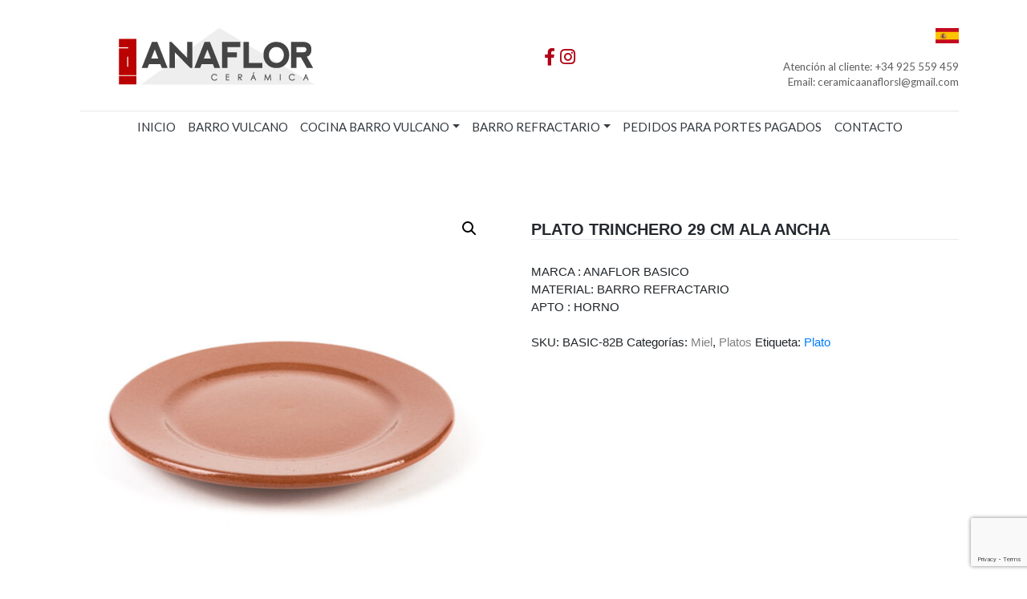

--- FILE ---
content_type: text/html; charset=UTF-8
request_url: https://ceramicaanaflor.com/producto/plato-trinchero-29-cm-ala-ancha/
body_size: 15404
content:
<!DOCTYPE html>
<html lang="es">
<head>
    <meta charset="UTF-8">
    <meta name="viewport" content="width=device-width, initial-scale=1">
    <meta http-equiv="X-UA-Compatible" content="IE=edge">
    <link rel="profile" href="http://gmpg.org/xfn/11">
    <!-- Google Tag Manager -->
    <script>(function(w,d,s,l,i){w[l]=w[l]||[];w[l].push({'gtm.start':
    new Date().getTime(),event:'gtm.js'});var f=d.getElementsByTagName(s)[0],
    j=d.createElement(s),dl=l!='dataLayer'?'&l='+l:'';j.async=true;j.src=
    'https://www.googletagmanager.com/gtm.js?id='+i+dl;f.parentNode.insertBefore(j,f);
    })(window,document,'script','dataLayer','GTM-KVP2NCG');</script>
    <!-- End Google Tag Manager -->
<title>PLATO TRINCHERO 29 CM ALA ANCHA &#8211; Cerámica Anaflor</title>
<meta name='robots' content='max-image-preview:large' />
	<style>img:is([sizes="auto" i], [sizes^="auto," i]) { contain-intrinsic-size: 3000px 1500px }</style>
	<link rel="alternate" type="application/rss+xml" title="Cerámica Anaflor &raquo; Feed" href="https://ceramicaanaflor.com/feed/" />
<link rel="alternate" type="application/rss+xml" title="Cerámica Anaflor &raquo; Feed de los comentarios" href="https://ceramicaanaflor.com/comments/feed/" />
<link rel="alternate" type="application/rss+xml" title="Cerámica Anaflor &raquo; Comentario PLATO TRINCHERO 29 CM ALA ANCHA del feed" href="https://ceramicaanaflor.com/producto/plato-trinchero-29-cm-ala-ancha/feed/" />
<script type="text/javascript">
/* <![CDATA[ */
window._wpemojiSettings = {"baseUrl":"https:\/\/s.w.org\/images\/core\/emoji\/15.0.3\/72x72\/","ext":".png","svgUrl":"https:\/\/s.w.org\/images\/core\/emoji\/15.0.3\/svg\/","svgExt":".svg","source":{"concatemoji":"https:\/\/ceramicaanaflor.com\/wp-includes\/js\/wp-emoji-release.min.js?ver=6.7.4"}};
/*! This file is auto-generated */
!function(i,n){var o,s,e;function c(e){try{var t={supportTests:e,timestamp:(new Date).valueOf()};sessionStorage.setItem(o,JSON.stringify(t))}catch(e){}}function p(e,t,n){e.clearRect(0,0,e.canvas.width,e.canvas.height),e.fillText(t,0,0);var t=new Uint32Array(e.getImageData(0,0,e.canvas.width,e.canvas.height).data),r=(e.clearRect(0,0,e.canvas.width,e.canvas.height),e.fillText(n,0,0),new Uint32Array(e.getImageData(0,0,e.canvas.width,e.canvas.height).data));return t.every(function(e,t){return e===r[t]})}function u(e,t,n){switch(t){case"flag":return n(e,"\ud83c\udff3\ufe0f\u200d\u26a7\ufe0f","\ud83c\udff3\ufe0f\u200b\u26a7\ufe0f")?!1:!n(e,"\ud83c\uddfa\ud83c\uddf3","\ud83c\uddfa\u200b\ud83c\uddf3")&&!n(e,"\ud83c\udff4\udb40\udc67\udb40\udc62\udb40\udc65\udb40\udc6e\udb40\udc67\udb40\udc7f","\ud83c\udff4\u200b\udb40\udc67\u200b\udb40\udc62\u200b\udb40\udc65\u200b\udb40\udc6e\u200b\udb40\udc67\u200b\udb40\udc7f");case"emoji":return!n(e,"\ud83d\udc26\u200d\u2b1b","\ud83d\udc26\u200b\u2b1b")}return!1}function f(e,t,n){var r="undefined"!=typeof WorkerGlobalScope&&self instanceof WorkerGlobalScope?new OffscreenCanvas(300,150):i.createElement("canvas"),a=r.getContext("2d",{willReadFrequently:!0}),o=(a.textBaseline="top",a.font="600 32px Arial",{});return e.forEach(function(e){o[e]=t(a,e,n)}),o}function t(e){var t=i.createElement("script");t.src=e,t.defer=!0,i.head.appendChild(t)}"undefined"!=typeof Promise&&(o="wpEmojiSettingsSupports",s=["flag","emoji"],n.supports={everything:!0,everythingExceptFlag:!0},e=new Promise(function(e){i.addEventListener("DOMContentLoaded",e,{once:!0})}),new Promise(function(t){var n=function(){try{var e=JSON.parse(sessionStorage.getItem(o));if("object"==typeof e&&"number"==typeof e.timestamp&&(new Date).valueOf()<e.timestamp+604800&&"object"==typeof e.supportTests)return e.supportTests}catch(e){}return null}();if(!n){if("undefined"!=typeof Worker&&"undefined"!=typeof OffscreenCanvas&&"undefined"!=typeof URL&&URL.createObjectURL&&"undefined"!=typeof Blob)try{var e="postMessage("+f.toString()+"("+[JSON.stringify(s),u.toString(),p.toString()].join(",")+"));",r=new Blob([e],{type:"text/javascript"}),a=new Worker(URL.createObjectURL(r),{name:"wpTestEmojiSupports"});return void(a.onmessage=function(e){c(n=e.data),a.terminate(),t(n)})}catch(e){}c(n=f(s,u,p))}t(n)}).then(function(e){for(var t in e)n.supports[t]=e[t],n.supports.everything=n.supports.everything&&n.supports[t],"flag"!==t&&(n.supports.everythingExceptFlag=n.supports.everythingExceptFlag&&n.supports[t]);n.supports.everythingExceptFlag=n.supports.everythingExceptFlag&&!n.supports.flag,n.DOMReady=!1,n.readyCallback=function(){n.DOMReady=!0}}).then(function(){return e}).then(function(){var e;n.supports.everything||(n.readyCallback(),(e=n.source||{}).concatemoji?t(e.concatemoji):e.wpemoji&&e.twemoji&&(t(e.twemoji),t(e.wpemoji)))}))}((window,document),window._wpemojiSettings);
/* ]]> */
</script>
<style id='wp-emoji-styles-inline-css' type='text/css'>

	img.wp-smiley, img.emoji {
		display: inline !important;
		border: none !important;
		box-shadow: none !important;
		height: 1em !important;
		width: 1em !important;
		margin: 0 0.07em !important;
		vertical-align: -0.1em !important;
		background: none !important;
		padding: 0 !important;
	}
</style>
<link rel='stylesheet' id='wp-block-library-css' href='https://ceramicaanaflor.com/wp-includes/css/dist/block-library/style.min.css?ver=6.7.4' type='text/css' media='all' />
<style id='ic-price-field-ic-price-table-style-inline-css' type='text/css'>
/**
 * Note that these styles are loaded *before* editor styles, so that
 * editor-specific styles using the same selectors will take precedence.
 */
.ic-font-size-custom .price-value, .ic-font-size-custom .price-value.small-price {
    font-size: inherit;
}
</style>
<style id='ic-epc-image-gallery-style-inline-css' type='text/css'>
/*!
 * 
 * https://impleCode.com
 *
 * Copyright 2021 impleCode
 * Free to use under the GPLv3 license.
 * http://www.gnu.org/licenses/gpl-3.0.html
 *
 * Contributing author: Norbert Dreszer
 *
 * NOTE: DO NOT EDIT THIS FILE. FOR YOUR OWN CSS GO TO WordPress > Appearance > Additional CSS and copy the CSS that you want to modify there.
 */

.wp-block-ic-epc-image-gallery {
    display: table;
}

.wp-block-ic-epc-image-gallery.alignfull, .wp-block-ic-epc-image-gallery.alignwide {
    display: block;
}
</style>
<link rel='stylesheet' id='dashicons-css' href='https://ceramicaanaflor.com/wp-includes/css/dashicons.min.css?ver=6.7.4' type='text/css' media='all' />
<link rel='stylesheet' id='al_product_styles-css' href='https://ceramicaanaflor.com/wp-content/plugins/ecommerce-product-catalog/css/al_product.min.css?timestamp=1732888587&#038;ver=6.7.4' type='text/css' media='all' />
<link rel='stylesheet' id='ic_blocks-css' href='https://ceramicaanaflor.com/wp-content/plugins/ecommerce-product-catalog/includes/blocks/ic-blocks.min.css?timestamp=1732888587&#038;ver=6.7.4' type='text/css' media='all' />
<style id='classic-theme-styles-inline-css' type='text/css'>
/*! This file is auto-generated */
.wp-block-button__link{color:#fff;background-color:#32373c;border-radius:9999px;box-shadow:none;text-decoration:none;padding:calc(.667em + 2px) calc(1.333em + 2px);font-size:1.125em}.wp-block-file__button{background:#32373c;color:#fff;text-decoration:none}
</style>
<style id='global-styles-inline-css' type='text/css'>
:root{--wp--preset--aspect-ratio--square: 1;--wp--preset--aspect-ratio--4-3: 4/3;--wp--preset--aspect-ratio--3-4: 3/4;--wp--preset--aspect-ratio--3-2: 3/2;--wp--preset--aspect-ratio--2-3: 2/3;--wp--preset--aspect-ratio--16-9: 16/9;--wp--preset--aspect-ratio--9-16: 9/16;--wp--preset--color--black: #000000;--wp--preset--color--cyan-bluish-gray: #abb8c3;--wp--preset--color--white: #ffffff;--wp--preset--color--pale-pink: #f78da7;--wp--preset--color--vivid-red: #cf2e2e;--wp--preset--color--luminous-vivid-orange: #ff6900;--wp--preset--color--luminous-vivid-amber: #fcb900;--wp--preset--color--light-green-cyan: #7bdcb5;--wp--preset--color--vivid-green-cyan: #00d084;--wp--preset--color--pale-cyan-blue: #8ed1fc;--wp--preset--color--vivid-cyan-blue: #0693e3;--wp--preset--color--vivid-purple: #9b51e0;--wp--preset--gradient--vivid-cyan-blue-to-vivid-purple: linear-gradient(135deg,rgba(6,147,227,1) 0%,rgb(155,81,224) 100%);--wp--preset--gradient--light-green-cyan-to-vivid-green-cyan: linear-gradient(135deg,rgb(122,220,180) 0%,rgb(0,208,130) 100%);--wp--preset--gradient--luminous-vivid-amber-to-luminous-vivid-orange: linear-gradient(135deg,rgba(252,185,0,1) 0%,rgba(255,105,0,1) 100%);--wp--preset--gradient--luminous-vivid-orange-to-vivid-red: linear-gradient(135deg,rgba(255,105,0,1) 0%,rgb(207,46,46) 100%);--wp--preset--gradient--very-light-gray-to-cyan-bluish-gray: linear-gradient(135deg,rgb(238,238,238) 0%,rgb(169,184,195) 100%);--wp--preset--gradient--cool-to-warm-spectrum: linear-gradient(135deg,rgb(74,234,220) 0%,rgb(151,120,209) 20%,rgb(207,42,186) 40%,rgb(238,44,130) 60%,rgb(251,105,98) 80%,rgb(254,248,76) 100%);--wp--preset--gradient--blush-light-purple: linear-gradient(135deg,rgb(255,206,236) 0%,rgb(152,150,240) 100%);--wp--preset--gradient--blush-bordeaux: linear-gradient(135deg,rgb(254,205,165) 0%,rgb(254,45,45) 50%,rgb(107,0,62) 100%);--wp--preset--gradient--luminous-dusk: linear-gradient(135deg,rgb(255,203,112) 0%,rgb(199,81,192) 50%,rgb(65,88,208) 100%);--wp--preset--gradient--pale-ocean: linear-gradient(135deg,rgb(255,245,203) 0%,rgb(182,227,212) 50%,rgb(51,167,181) 100%);--wp--preset--gradient--electric-grass: linear-gradient(135deg,rgb(202,248,128) 0%,rgb(113,206,126) 100%);--wp--preset--gradient--midnight: linear-gradient(135deg,rgb(2,3,129) 0%,rgb(40,116,252) 100%);--wp--preset--font-size--small: 13px;--wp--preset--font-size--medium: 20px;--wp--preset--font-size--large: 36px;--wp--preset--font-size--x-large: 42px;--wp--preset--font-family--inter: "Inter", sans-serif;--wp--preset--font-family--cardo: Cardo;--wp--preset--spacing--20: 0.44rem;--wp--preset--spacing--30: 0.67rem;--wp--preset--spacing--40: 1rem;--wp--preset--spacing--50: 1.5rem;--wp--preset--spacing--60: 2.25rem;--wp--preset--spacing--70: 3.38rem;--wp--preset--spacing--80: 5.06rem;--wp--preset--shadow--natural: 6px 6px 9px rgba(0, 0, 0, 0.2);--wp--preset--shadow--deep: 12px 12px 50px rgba(0, 0, 0, 0.4);--wp--preset--shadow--sharp: 6px 6px 0px rgba(0, 0, 0, 0.2);--wp--preset--shadow--outlined: 6px 6px 0px -3px rgba(255, 255, 255, 1), 6px 6px rgba(0, 0, 0, 1);--wp--preset--shadow--crisp: 6px 6px 0px rgba(0, 0, 0, 1);}:where(.is-layout-flex){gap: 0.5em;}:where(.is-layout-grid){gap: 0.5em;}body .is-layout-flex{display: flex;}.is-layout-flex{flex-wrap: wrap;align-items: center;}.is-layout-flex > :is(*, div){margin: 0;}body .is-layout-grid{display: grid;}.is-layout-grid > :is(*, div){margin: 0;}:where(.wp-block-columns.is-layout-flex){gap: 2em;}:where(.wp-block-columns.is-layout-grid){gap: 2em;}:where(.wp-block-post-template.is-layout-flex){gap: 1.25em;}:where(.wp-block-post-template.is-layout-grid){gap: 1.25em;}.has-black-color{color: var(--wp--preset--color--black) !important;}.has-cyan-bluish-gray-color{color: var(--wp--preset--color--cyan-bluish-gray) !important;}.has-white-color{color: var(--wp--preset--color--white) !important;}.has-pale-pink-color{color: var(--wp--preset--color--pale-pink) !important;}.has-vivid-red-color{color: var(--wp--preset--color--vivid-red) !important;}.has-luminous-vivid-orange-color{color: var(--wp--preset--color--luminous-vivid-orange) !important;}.has-luminous-vivid-amber-color{color: var(--wp--preset--color--luminous-vivid-amber) !important;}.has-light-green-cyan-color{color: var(--wp--preset--color--light-green-cyan) !important;}.has-vivid-green-cyan-color{color: var(--wp--preset--color--vivid-green-cyan) !important;}.has-pale-cyan-blue-color{color: var(--wp--preset--color--pale-cyan-blue) !important;}.has-vivid-cyan-blue-color{color: var(--wp--preset--color--vivid-cyan-blue) !important;}.has-vivid-purple-color{color: var(--wp--preset--color--vivid-purple) !important;}.has-black-background-color{background-color: var(--wp--preset--color--black) !important;}.has-cyan-bluish-gray-background-color{background-color: var(--wp--preset--color--cyan-bluish-gray) !important;}.has-white-background-color{background-color: var(--wp--preset--color--white) !important;}.has-pale-pink-background-color{background-color: var(--wp--preset--color--pale-pink) !important;}.has-vivid-red-background-color{background-color: var(--wp--preset--color--vivid-red) !important;}.has-luminous-vivid-orange-background-color{background-color: var(--wp--preset--color--luminous-vivid-orange) !important;}.has-luminous-vivid-amber-background-color{background-color: var(--wp--preset--color--luminous-vivid-amber) !important;}.has-light-green-cyan-background-color{background-color: var(--wp--preset--color--light-green-cyan) !important;}.has-vivid-green-cyan-background-color{background-color: var(--wp--preset--color--vivid-green-cyan) !important;}.has-pale-cyan-blue-background-color{background-color: var(--wp--preset--color--pale-cyan-blue) !important;}.has-vivid-cyan-blue-background-color{background-color: var(--wp--preset--color--vivid-cyan-blue) !important;}.has-vivid-purple-background-color{background-color: var(--wp--preset--color--vivid-purple) !important;}.has-black-border-color{border-color: var(--wp--preset--color--black) !important;}.has-cyan-bluish-gray-border-color{border-color: var(--wp--preset--color--cyan-bluish-gray) !important;}.has-white-border-color{border-color: var(--wp--preset--color--white) !important;}.has-pale-pink-border-color{border-color: var(--wp--preset--color--pale-pink) !important;}.has-vivid-red-border-color{border-color: var(--wp--preset--color--vivid-red) !important;}.has-luminous-vivid-orange-border-color{border-color: var(--wp--preset--color--luminous-vivid-orange) !important;}.has-luminous-vivid-amber-border-color{border-color: var(--wp--preset--color--luminous-vivid-amber) !important;}.has-light-green-cyan-border-color{border-color: var(--wp--preset--color--light-green-cyan) !important;}.has-vivid-green-cyan-border-color{border-color: var(--wp--preset--color--vivid-green-cyan) !important;}.has-pale-cyan-blue-border-color{border-color: var(--wp--preset--color--pale-cyan-blue) !important;}.has-vivid-cyan-blue-border-color{border-color: var(--wp--preset--color--vivid-cyan-blue) !important;}.has-vivid-purple-border-color{border-color: var(--wp--preset--color--vivid-purple) !important;}.has-vivid-cyan-blue-to-vivid-purple-gradient-background{background: var(--wp--preset--gradient--vivid-cyan-blue-to-vivid-purple) !important;}.has-light-green-cyan-to-vivid-green-cyan-gradient-background{background: var(--wp--preset--gradient--light-green-cyan-to-vivid-green-cyan) !important;}.has-luminous-vivid-amber-to-luminous-vivid-orange-gradient-background{background: var(--wp--preset--gradient--luminous-vivid-amber-to-luminous-vivid-orange) !important;}.has-luminous-vivid-orange-to-vivid-red-gradient-background{background: var(--wp--preset--gradient--luminous-vivid-orange-to-vivid-red) !important;}.has-very-light-gray-to-cyan-bluish-gray-gradient-background{background: var(--wp--preset--gradient--very-light-gray-to-cyan-bluish-gray) !important;}.has-cool-to-warm-spectrum-gradient-background{background: var(--wp--preset--gradient--cool-to-warm-spectrum) !important;}.has-blush-light-purple-gradient-background{background: var(--wp--preset--gradient--blush-light-purple) !important;}.has-blush-bordeaux-gradient-background{background: var(--wp--preset--gradient--blush-bordeaux) !important;}.has-luminous-dusk-gradient-background{background: var(--wp--preset--gradient--luminous-dusk) !important;}.has-pale-ocean-gradient-background{background: var(--wp--preset--gradient--pale-ocean) !important;}.has-electric-grass-gradient-background{background: var(--wp--preset--gradient--electric-grass) !important;}.has-midnight-gradient-background{background: var(--wp--preset--gradient--midnight) !important;}.has-small-font-size{font-size: var(--wp--preset--font-size--small) !important;}.has-medium-font-size{font-size: var(--wp--preset--font-size--medium) !important;}.has-large-font-size{font-size: var(--wp--preset--font-size--large) !important;}.has-x-large-font-size{font-size: var(--wp--preset--font-size--x-large) !important;}
:where(.wp-block-post-template.is-layout-flex){gap: 1.25em;}:where(.wp-block-post-template.is-layout-grid){gap: 1.25em;}
:where(.wp-block-columns.is-layout-flex){gap: 2em;}:where(.wp-block-columns.is-layout-grid){gap: 2em;}
:root :where(.wp-block-pullquote){font-size: 1.5em;line-height: 1.6;}
</style>
<link rel='stylesheet' id='contact-form-7-css' href='https://ceramicaanaflor.com/wp-content/plugins/contact-form-7/includes/css/styles.css?ver=6.0.1' type='text/css' media='all' />
<link rel='stylesheet' id='photoswipe-css' href='https://ceramicaanaflor.com/wp-content/plugins/woocommerce/assets/css/photoswipe/photoswipe.min.css?ver=9.4.2' type='text/css' media='all' />
<link rel='stylesheet' id='photoswipe-default-skin-css' href='https://ceramicaanaflor.com/wp-content/plugins/woocommerce/assets/css/photoswipe/default-skin/default-skin.min.css?ver=9.4.2' type='text/css' media='all' />
<link rel='stylesheet' id='woocommerce-layout-css' href='https://ceramicaanaflor.com/wp-content/plugins/woocommerce/assets/css/woocommerce-layout.css?ver=9.4.2' type='text/css' media='all' />
<link rel='stylesheet' id='woocommerce-smallscreen-css' href='https://ceramicaanaflor.com/wp-content/plugins/woocommerce/assets/css/woocommerce-smallscreen.css?ver=9.4.2' type='text/css' media='only screen and (max-width: 768px)' />
<link rel='stylesheet' id='woocommerce-general-css' href='https://ceramicaanaflor.com/wp-content/plugins/woocommerce/assets/css/woocommerce.css?ver=9.4.2' type='text/css' media='all' />
<style id='woocommerce-inline-inline-css' type='text/css'>
.woocommerce form .form-row .required { visibility: visible; }
</style>
<link rel='stylesheet' id='wp-bootstrap-starter-bootstrap-css-css' href='https://ceramicaanaflor.com/wp-content/themes/wp-bootstrap-starter/inc/assets/css/bootstrap.min.css?ver=6.7.4' type='text/css' media='all' />
<link rel='stylesheet' id='wp-bootstrap-starter-fontawesome-cdn-css' href='https://ceramicaanaflor.com/wp-content/themes/wp-bootstrap-starter/inc/assets/css/fontawesome.min.css?ver=6.7.4' type='text/css' media='all' />
<link rel='stylesheet' id='wp-bootstrap-starter-style-css' href='https://ceramicaanaflor.com/wp-content/themes/wp-bootstrap-starter/style.css?ver=6.7.4' type='text/css' media='all' />
<script type="text/javascript" src="https://ceramicaanaflor.com/wp-includes/js/jquery/jquery.min.js?ver=3.7.1" id="jquery-core-js"></script>
<script type="text/javascript" src="https://ceramicaanaflor.com/wp-includes/js/jquery/jquery-migrate.min.js?ver=3.4.1" id="jquery-migrate-js"></script>
<script type="text/javascript" src="https://ceramicaanaflor.com/wp-content/plugins/woocommerce/assets/js/jquery-blockui/jquery.blockUI.min.js?ver=2.7.0-wc.9.4.2" id="jquery-blockui-js" defer="defer" data-wp-strategy="defer"></script>
<script type="text/javascript" id="wc-add-to-cart-js-extra">
/* <![CDATA[ */
var wc_add_to_cart_params = {"ajax_url":"\/wp-admin\/admin-ajax.php","wc_ajax_url":"\/?wc-ajax=%%endpoint%%","i18n_view_cart":"Ver carrito","cart_url":"https:\/\/ceramicaanaflor.com\/carrito\/","is_cart":"","cart_redirect_after_add":"no"};
/* ]]> */
</script>
<script type="text/javascript" src="https://ceramicaanaflor.com/wp-content/plugins/woocommerce/assets/js/frontend/add-to-cart.min.js?ver=9.4.2" id="wc-add-to-cart-js" defer="defer" data-wp-strategy="defer"></script>
<script type="text/javascript" src="https://ceramicaanaflor.com/wp-content/plugins/woocommerce/assets/js/zoom/jquery.zoom.min.js?ver=1.7.21-wc.9.4.2" id="zoom-js" defer="defer" data-wp-strategy="defer"></script>
<script type="text/javascript" src="https://ceramicaanaflor.com/wp-content/plugins/woocommerce/assets/js/flexslider/jquery.flexslider.min.js?ver=2.7.2-wc.9.4.2" id="flexslider-js" defer="defer" data-wp-strategy="defer"></script>
<script type="text/javascript" src="https://ceramicaanaflor.com/wp-content/plugins/woocommerce/assets/js/photoswipe/photoswipe.min.js?ver=4.1.1-wc.9.4.2" id="photoswipe-js" defer="defer" data-wp-strategy="defer"></script>
<script type="text/javascript" src="https://ceramicaanaflor.com/wp-content/plugins/woocommerce/assets/js/photoswipe/photoswipe-ui-default.min.js?ver=4.1.1-wc.9.4.2" id="photoswipe-ui-default-js" defer="defer" data-wp-strategy="defer"></script>
<script type="text/javascript" id="wc-single-product-js-extra">
/* <![CDATA[ */
var wc_single_product_params = {"i18n_required_rating_text":"Por favor elige una puntuaci\u00f3n","review_rating_required":"yes","flexslider":{"rtl":false,"animation":"slide","smoothHeight":true,"directionNav":false,"controlNav":"thumbnails","slideshow":false,"animationSpeed":500,"animationLoop":false,"allowOneSlide":false},"zoom_enabled":"1","zoom_options":[],"photoswipe_enabled":"1","photoswipe_options":{"shareEl":false,"closeOnScroll":false,"history":false,"hideAnimationDuration":0,"showAnimationDuration":0},"flexslider_enabled":"1"};
/* ]]> */
</script>
<script type="text/javascript" src="https://ceramicaanaflor.com/wp-content/plugins/woocommerce/assets/js/frontend/single-product.min.js?ver=9.4.2" id="wc-single-product-js" defer="defer" data-wp-strategy="defer"></script>
<script type="text/javascript" src="https://ceramicaanaflor.com/wp-content/plugins/woocommerce/assets/js/js-cookie/js.cookie.min.js?ver=2.1.4-wc.9.4.2" id="js-cookie-js" defer="defer" data-wp-strategy="defer"></script>
<script type="text/javascript" id="woocommerce-js-extra">
/* <![CDATA[ */
var woocommerce_params = {"ajax_url":"\/wp-admin\/admin-ajax.php","wc_ajax_url":"\/?wc-ajax=%%endpoint%%"};
/* ]]> */
</script>
<script type="text/javascript" src="https://ceramicaanaflor.com/wp-content/plugins/woocommerce/assets/js/frontend/woocommerce.min.js?ver=9.4.2" id="woocommerce-js" defer="defer" data-wp-strategy="defer"></script>
<!--[if lt IE 9]>
<script type="text/javascript" src="https://ceramicaanaflor.com/wp-content/themes/wp-bootstrap-starter/inc/assets/js/html5.js?ver=3.7.0" id="html5hiv-js"></script>
<![endif]-->
<link rel="https://api.w.org/" href="https://ceramicaanaflor.com/wp-json/" /><link rel="alternate" title="JSON" type="application/json" href="https://ceramicaanaflor.com/wp-json/wp/v2/product/290" /><link rel="EditURI" type="application/rsd+xml" title="RSD" href="https://ceramicaanaflor.com/xmlrpc.php?rsd" />
<meta name="generator" content="WordPress 6.7.4" />
<meta name="generator" content="WooCommerce 9.4.2" />
<link rel="canonical" href="https://ceramicaanaflor.com/producto/plato-trinchero-29-cm-ala-ancha/" />
<link rel='shortlink' href='https://ceramicaanaflor.com/?p=290' />
<link rel="alternate" title="oEmbed (JSON)" type="application/json+oembed" href="https://ceramicaanaflor.com/wp-json/oembed/1.0/embed?url=https%3A%2F%2Fceramicaanaflor.com%2Fproducto%2Fplato-trinchero-29-cm-ala-ancha%2F" />
<link rel="alternate" title="oEmbed (XML)" type="text/xml+oembed" href="https://ceramicaanaflor.com/wp-json/oembed/1.0/embed?url=https%3A%2F%2Fceramicaanaflor.com%2Fproducto%2Fplato-trinchero-29-cm-ala-ancha%2F&#038;format=xml" />
<link rel="pingback" href="https://ceramicaanaflor.com/xmlrpc.php">    <style type="text/css">
        #page-sub-header { background: #fff; }
    </style>
    	<noscript><style>.woocommerce-product-gallery{ opacity: 1 !important; }</style></noscript>
		<style type="text/css">
			.site-title,
		.site-description {
			position: absolute;
			clip: rect(1px, 1px, 1px, 1px);
		}
		</style>
	<style class='wp-fonts-local' type='text/css'>
@font-face{font-family:Inter;font-style:normal;font-weight:300 900;font-display:fallback;src:url('https://ceramicaanaflor.com/wp-content/plugins/woocommerce/assets/fonts/Inter-VariableFont_slnt,wght.woff2') format('woff2');font-stretch:normal;}
@font-face{font-family:Cardo;font-style:normal;font-weight:400;font-display:fallback;src:url('https://ceramicaanaflor.com/wp-content/plugins/woocommerce/assets/fonts/cardo_normal_400.woff2') format('woff2');}
</style>
<link rel="icon" href="https://ceramicaanaflor.com/wp-content/uploads/2020/09/cropped-favicon-32x32.jpg" sizes="32x32" />
<link rel="icon" href="https://ceramicaanaflor.com/wp-content/uploads/2020/09/cropped-favicon-192x192.jpg" sizes="192x192" />
<link rel="apple-touch-icon" href="https://ceramicaanaflor.com/wp-content/uploads/2020/09/cropped-favicon-180x180.jpg" />
<meta name="msapplication-TileImage" content="https://ceramicaanaflor.com/wp-content/uploads/2020/09/cropped-favicon-270x270.jpg" />
<link rel="alternate" type="application/rss+xml" title="RSS" href="https://ceramicaanaflor.com/rsslatest.xml" /></head>

<body class="product-template-default single single-product postid-290 theme-wp-bootstrap-starter woocommerce woocommerce-page woocommerce-no-js">
    <!-- Google Tag Manager (noscript) -->
    <noscript><iframe src="https://www.googletagmanager.com/ns.html?id=GTM-KVP2NCG"
    height="0" width="0" style="display:none;visibility:hidden"></iframe></noscript>
    <!-- End Google Tag Manager (noscript) -->
<div id="page" class="site">
	<a class="skip-link screen-reader-text" href="#content">Saltar al contenido</a>
    	
    <div class="container">
        <section id="siteorigin-panels-builder-2" class="widget widget_siteorigin-panels-builder"><div id="pl-w5fb26c9182ebe"  class="panel-layout" ><div id="pg-w5fb26c9182ebe-0"  class="panel-grid panel-no-style" ><div id="pgc-w5fb26c9182ebe-0-0"  class="panel-grid-cell" ><div id="panel-w5fb26c9182ebe-0-0-0" class="so-panel widget widget_sow-image panel-first-child panel-last-child" data-index="0" ><div class="panel-widget-style panel-widget-style-for-w5fb26c9182ebe-0-0-0" ><div
			
			class="so-widget-sow-image so-widget-sow-image-default-c67d20f9f743"
			
		>

<div class="sow-image-container">
			<a href="https://ceramicaanaflor.com/"
					>
			<img src="https://ceramicaanaflor.com/wp-content/uploads/2020/06/logo-ceramica-anaflor.png" width="245" height="73" sizes="(max-width: 245px) 100vw, 245px" alt="" decoding="async" 		class="so-widget-image"/>
	</a></div>

</div></div></div></div><div id="pgc-w5fb26c9182ebe-0-1"  class="panel-grid-cell" ><div id="panel-w5fb26c9182ebe-0-1-0" class="widget_text so-panel widget widget_custom_html panel-first-child panel-last-child" data-index="1" ><div class="textwidget custom-html-widget"><div id="redes-sociales">
	<a href="https://www.facebook.com/ceramica.anaflor.1"><i class="fab fa-facebook-f"></i></a>
	<a href="
https://www.instagram.com/p/CHlUmdMh1Ec/?igshid=omlewklvl5y1"><i class="fab fa-instagram"></i></a>
</div></div></div></div><div id="pgc-w5fb26c9182ebe-0-2"  class="panel-grid-cell" ><div id="panel-w5fb26c9182ebe-0-2-0" class="so-panel widget widget_sow-editor panel-first-child panel-last-child" data-index="2" ><div
			
			class="so-widget-sow-editor so-widget-sow-editor-base"
			
		>
<div class="siteorigin-widget-tinymce textwidget">
	<p class="up-header-info" style="text-align: right;"><img decoding="async" class="alignnone wp-image-22 alignright" src="https://ceramicaanaflor.com/wp-content/uploads/2020/06/bandera-de-espana-300x200.jpg" alt="" width="29" height="19" srcset="https://ceramicaanaflor.com/wp-content/uploads/2020/06/bandera-de-espana-300x200.jpg 300w, https://ceramicaanaflor.com/wp-content/uploads/2020/06/bandera-de-espana-272x182.jpg 272w, https://ceramicaanaflor.com/wp-content/uploads/2020/06/bandera-de-espana.jpg 413w" sizes="(max-width: 29px) 100vw, 29px" /></p>
<p>&nbsp;</p>
<p class="up-header-info" style="text-align: right; margin-bottom: 0;"><span style="font-family: 'Lato', sans-serif; font-size: 1em; color: #5e5e5e;">Atención al cliente: +34 925 559 459</span></p>
<p class="up-header-info" style="text-align: right; margin-bottom: 0;"><span style="font-family: 'Lato', sans-serif; font-size: 1em; color: #5e5e5e;">Email: ceramicaanaflorsl@gmail.com</span></p>
</div>
</div></div></div></div></div></section>    </div>
    
    <header id="masthead" class="site-header navbar-static-top navbar-light" role="banner">
        <div class="container">
            <nav class="navbar navbar-expand-xl p-0">
                <div class="navbar-brand">
                                            <a class="site-title" href="https://ceramicaanaflor.com/">Cerámica Anaflor</a>
                    
                </div>
                <button class="navbar-toggler" type="button" data-toggle="collapse" data-target="#main-nav" aria-controls="" aria-expanded="false" aria-label="Toggle navigation">
                    <span class="navbar-toggler-icon"></span>
                </button>

                <div id="main-nav" class="collapse navbar-collapse justify-content-end"><ul id="menu-principal" class="navbar-nav"><li itemscope="itemscope" itemtype="https://www.schema.org/SiteNavigationElement" id="menu-item-213" class="menu-item menu-item-type-post_type menu-item-object-page menu-item-home menu-item-213 nav-item"><a title="INICIO" href="https://ceramicaanaflor.com/" class="nav-link">INICIO</a></li>
<li itemscope="itemscope" itemtype="https://www.schema.org/SiteNavigationElement" id="menu-item-373" class="menu-item menu-item-type-custom menu-item-object-custom menu-item-373 nav-item"><a title="BARRO VULCANO" href="https://adiberia.com/es/Productos/Marcas/Anaflor/c/2049?q=%3Arelevance%3Abrand%3A2049&#038;text=&#038;view=grid#" class="nav-link">BARRO VULCANO</a></li>
<li itemscope="itemscope" itemtype="https://www.schema.org/SiteNavigationElement" id="menu-item-514" class="menu-item menu-item-type-custom menu-item-object-custom menu-item-has-children dropdown menu-item-514 nav-item"><a title="COCINA BARRO VULCANO" href="#" data-toggle="dropdown" aria-haspopup="true" aria-expanded="false" class="dropdown-toggle nav-link" id="menu-item-dropdown-514">COCINA BARRO VULCANO</a>
<ul class="dropdown-menu" aria-labelledby="menu-item-dropdown-514" role="menu">
	<li itemscope="itemscope" itemtype="https://www.schema.org/SiteNavigationElement" id="menu-item-515" class="menu-item menu-item-type-taxonomy menu-item-object-product_cat menu-item-has-children dropdown menu-item-515 nav-item"><a title="MIEL" href="https://ceramicaanaflor.com/categoria-producto/miel-vulcano/" class="dropdown-item">MIEL</a>
	<ul class="dropdown-menu" aria-labelledby="menu-item-dropdown-514" role="menu">
		<li itemscope="itemscope" itemtype="https://www.schema.org/SiteNavigationElement" id="menu-item-516" class="menu-item menu-item-type-taxonomy menu-item-object-product_cat menu-item-516 nav-item"><a title="ASADOR/PLANCHA" href="https://ceramicaanaflor.com/categoria-producto/miel-vulcano/asadore-plancha-miel-vulcano/" class="dropdown-item">ASADOR/PLANCHA</a></li>
		<li itemscope="itemscope" itemtype="https://www.schema.org/SiteNavigationElement" id="menu-item-517" class="menu-item menu-item-type-taxonomy menu-item-object-product_cat menu-item-517 nav-item"><a title="CACEROLAS" href="https://ceramicaanaflor.com/categoria-producto/miel-vulcano/cacerolas-miel-vulcano/" class="dropdown-item">CACEROLAS</a></li>
		<li itemscope="itemscope" itemtype="https://www.schema.org/SiteNavigationElement" id="menu-item-518" class="menu-item menu-item-type-taxonomy menu-item-object-product_cat menu-item-518 nav-item"><a title="PAELLERAS" href="https://ceramicaanaflor.com/categoria-producto/miel-vulcano/paelleras-miel-vulcano/" class="dropdown-item">PAELLERAS</a></li>
		<li itemscope="itemscope" itemtype="https://www.schema.org/SiteNavigationElement" id="menu-item-519" class="menu-item menu-item-type-taxonomy menu-item-object-product_cat menu-item-519 nav-item"><a title="PUCHEROS" href="https://ceramicaanaflor.com/categoria-producto/miel-vulcano/pucheros-miel-vulcano/" class="dropdown-item">PUCHEROS</a></li>
	</ul>
</li>
</ul>
</li>
<li itemscope="itemscope" itemtype="https://www.schema.org/SiteNavigationElement" id="menu-item-374" class="menu-item menu-item-type-custom menu-item-object-custom menu-item-has-children dropdown menu-item-374 nav-item"><a title="BARRO REFRACTARIO" href="#" data-toggle="dropdown" aria-haspopup="true" aria-expanded="false" class="dropdown-toggle nav-link" id="menu-item-dropdown-374">BARRO REFRACTARIO</a>
<ul class="dropdown-menu" aria-labelledby="menu-item-dropdown-374" role="menu">
	<li itemscope="itemscope" itemtype="https://www.schema.org/SiteNavigationElement" id="menu-item-613" class="menu-item menu-item-type-taxonomy menu-item-object-product_cat menu-item-613 nav-item"><a title="BARRO REFRACTARIO NEGRO" href="https://ceramicaanaflor.com/categoria-producto/barro-refractario-negro/" class="dropdown-item">BARRO REFRACTARIO NEGRO</a></li>
	<li itemscope="itemscope" itemtype="https://www.schema.org/SiteNavigationElement" id="menu-item-378" class="menu-item menu-item-type-taxonomy menu-item-object-product_cat current-product-ancestor current-menu-parent current-product-parent menu-item-has-children dropdown active menu-item-378 nav-item"><a title="MIEL" href="https://ceramicaanaflor.com/categoria-producto/miel/" class="dropdown-item">MIEL</a>
	<ul class="dropdown-menu" aria-labelledby="menu-item-dropdown-374" role="menu">
		<li itemscope="itemscope" itemtype="https://www.schema.org/SiteNavigationElement" id="menu-item-391" class="menu-item menu-item-type-taxonomy menu-item-object-product_cat menu-item-391 nav-item"><a title="CAZUELAS" href="https://ceramicaanaflor.com/categoria-producto/miel/cazuelas-miel/" class="dropdown-item">CAZUELAS</a></li>
		<li itemscope="itemscope" itemtype="https://www.schema.org/SiteNavigationElement" id="menu-item-614" class="menu-item menu-item-type-taxonomy menu-item-object-product_cat current-product-ancestor current-menu-parent current-product-parent active menu-item-614 nav-item"><a title="PLATOS" href="https://ceramicaanaflor.com/categoria-producto/miel/platos-miel/" class="dropdown-item">PLATOS</a></li>
	</ul>
</li>
</ul>
</li>
<li itemscope="itemscope" itemtype="https://www.schema.org/SiteNavigationElement" id="menu-item-585" class="menu-item menu-item-type-post_type menu-item-object-page menu-item-585 nav-item"><a title="PEDIDOS PARA PORTES PAGADOS" href="https://ceramicaanaflor.com/pedidos-para-portes-pagados/" class="nav-link">PEDIDOS PARA PORTES PAGADOS</a></li>
<li itemscope="itemscope" itemtype="https://www.schema.org/SiteNavigationElement" id="menu-item-14" class="menu-item menu-item-type-custom menu-item-object-custom menu-item-home menu-item-14 nav-item"><a title="CONTACTO" href="https://ceramicaanaflor.com/#footer-widget" class="nav-link">CONTACTO</a></li>
</ul></div>
            </nav>
        </div>
	</header><!-- #masthead -->
    	<div id="content" class="site-content">
		<div class="container">
			<div class="row">
                
    <section id="primary" class="content-area col-sm-12 col-md-12 col-lg-12">
        <main id="main" class="site-main" role="main">

            <div class="woocommerce-notices-wrapper"></div><div id="product-290" class="product type-product post-290 status-publish first outofstock product_cat-miel product_cat-platos-miel product_tag-plato has-post-thumbnail taxable shipping-taxable purchasable product-type-simple">

	<div class="woocommerce-product-gallery woocommerce-product-gallery--with-images woocommerce-product-gallery--columns-4 images" data-columns="4" style="opacity: 0; transition: opacity .25s ease-in-out;">
	<div class="woocommerce-product-gallery__wrapper">
		<div data-thumb="https://ceramicaanaflor.com/wp-content/uploads/2020/08/BASIC-82B-PLATO-TRINCHERO-29-CM-ALA-ANCHA-100x100.jpg" data-thumb-alt="" data-thumb-srcset="https://ceramicaanaflor.com/wp-content/uploads/2020/08/BASIC-82B-PLATO-TRINCHERO-29-CM-ALA-ANCHA-100x100.jpg 100w, https://ceramicaanaflor.com/wp-content/uploads/2020/08/BASIC-82B-PLATO-TRINCHERO-29-CM-ALA-ANCHA-300x300.jpg 300w, https://ceramicaanaflor.com/wp-content/uploads/2020/08/BASIC-82B-PLATO-TRINCHERO-29-CM-ALA-ANCHA-150x150.jpg 150w, https://ceramicaanaflor.com/wp-content/uploads/2020/08/BASIC-82B-PLATO-TRINCHERO-29-CM-ALA-ANCHA-768x768.jpg 768w, https://ceramicaanaflor.com/wp-content/uploads/2020/08/BASIC-82B-PLATO-TRINCHERO-29-CM-ALA-ANCHA-600x600.jpg 600w, https://ceramicaanaflor.com/wp-content/uploads/2020/08/BASIC-82B-PLATO-TRINCHERO-29-CM-ALA-ANCHA.jpg 800w" class="woocommerce-product-gallery__image"><a href="https://ceramicaanaflor.com/wp-content/uploads/2020/08/BASIC-82B-PLATO-TRINCHERO-29-CM-ALA-ANCHA.jpg"><img width="600" height="600" src="https://ceramicaanaflor.com/wp-content/uploads/2020/08/BASIC-82B-PLATO-TRINCHERO-29-CM-ALA-ANCHA-600x600.jpg" class="wp-post-image" alt="" data-caption="" data-src="https://ceramicaanaflor.com/wp-content/uploads/2020/08/BASIC-82B-PLATO-TRINCHERO-29-CM-ALA-ANCHA.jpg" data-large_image="https://ceramicaanaflor.com/wp-content/uploads/2020/08/BASIC-82B-PLATO-TRINCHERO-29-CM-ALA-ANCHA.jpg" data-large_image_width="800" data-large_image_height="800" decoding="async" fetchpriority="high" srcset="https://ceramicaanaflor.com/wp-content/uploads/2020/08/BASIC-82B-PLATO-TRINCHERO-29-CM-ALA-ANCHA-600x600.jpg 600w, https://ceramicaanaflor.com/wp-content/uploads/2020/08/BASIC-82B-PLATO-TRINCHERO-29-CM-ALA-ANCHA-300x300.jpg 300w, https://ceramicaanaflor.com/wp-content/uploads/2020/08/BASIC-82B-PLATO-TRINCHERO-29-CM-ALA-ANCHA-150x150.jpg 150w, https://ceramicaanaflor.com/wp-content/uploads/2020/08/BASIC-82B-PLATO-TRINCHERO-29-CM-ALA-ANCHA-768x768.jpg 768w, https://ceramicaanaflor.com/wp-content/uploads/2020/08/BASIC-82B-PLATO-TRINCHERO-29-CM-ALA-ANCHA-100x100.jpg 100w, https://ceramicaanaflor.com/wp-content/uploads/2020/08/BASIC-82B-PLATO-TRINCHERO-29-CM-ALA-ANCHA.jpg 800w" sizes="(max-width: 600px) 100vw, 600px" /></a></div>	</div>
</div>

	<div class="summary entry-summary">
		<h1 class="product_title entry-title">PLATO TRINCHERO 29 CM ALA ANCHA</h1><p class="price"></p>
			<style>
				.single_add_to_cart_button {
					display: none !important;
				}
				.qty{
					display: none !important;
				}
			</style>
		<div class="woocommerce-product-details__short-description">
	<p>MARCA : ANAFLOR BASICO<br />
MATERIAL: BARRO REFRACTARIO<br />
APTO : HORNO</p>
</div>
<div class="product_meta">

	
	
		<span class="sku_wrapper">SKU: <span class="sku">BASIC-82B</span></span>

	
	<span class="posted_in">Categorías: <a href="https://ceramicaanaflor.com/categoria-producto/miel/" rel="tag">Miel</a>, <a href="https://ceramicaanaflor.com/categoria-producto/miel/platos-miel/" rel="tag">Platos</a></span>
	<span class="tagged_as">Etiqueta: <a href="https://ceramicaanaflor.com/etiqueta-producto/plato/" rel="tag">Plato</a></span>
	
</div>
	</div>

	
	<div class="woocommerce-tabs wc-tabs-wrapper">
		<ul class="tabs wc-tabs" role="tablist">
							<li class="description_tab" id="tab-title-description" role="tab" aria-controls="tab-description">
					<a href="#tab-description">
						Descripción					</a>
				</li>
							<li class="additional_information_tab" id="tab-title-additional_information" role="tab" aria-controls="tab-additional_information">
					<a href="#tab-additional_information">
						Información adicional					</a>
				</li>
							<li class="reviews_tab" id="tab-title-reviews" role="tab" aria-controls="tab-reviews">
					<a href="#tab-reviews">
						Valoraciones (0)					</a>
				</li>
					</ul>
					<div class="woocommerce-Tabs-panel woocommerce-Tabs-panel--description panel entry-content wc-tab" id="tab-description" role="tabpanel" aria-labelledby="tab-title-description">
				
	<h2>Descripción</h2>

<p>Son ideales para emplatar estofados de carne y verduras, piezas grandes de carne y pescados.</p>
<p>Al trasmitir poco a poco el calor, mantienen la comida caliente durante mucho más tiempo.</p>
<p>Se puede calentar  en el horno y utilizar una vez caliente para poner  en la propia mesa y darle el punto tanto a carnes como pescados.</p>
<p>Manipular  el plato con guantes de protección, además de proteger la mesa donde se va a poner  ya que mantendrá una alta temperatura durante 15 minutos aproximadamente.</p>
<p>Las vajillas de barro resultan muy recomendables para disfrutar de una gastronomía de carácter rústico y  popular.</p>
<p>&nbsp;</p>
<p><strong>CONSEJOS PARA SU DURABILIDAD</strong><br />
No golpear la vajilla estando caliente<br />
Para lavar hay que dejar que se enfríe. Lavar con agua y jabón. Secar bien.</p>
<p>Se puede vender en una caja de 12 unidades, + info, envíanos un mensaje al formulario de contacto.</p>
			</div>
					<div class="woocommerce-Tabs-panel woocommerce-Tabs-panel--additional_information panel entry-content wc-tab" id="tab-additional_information" role="tabpanel" aria-labelledby="tab-title-additional_information">
				
	<h2>Información adicional</h2>

<table class="woocommerce-product-attributes shop_attributes" aria-label="Detalles del producto">
			<tr class="woocommerce-product-attributes-item woocommerce-product-attributes-item--attribute_c%c3%b3digo-ean">
			<th class="woocommerce-product-attributes-item__label" scope="row">Código EAN</th>
			<td class="woocommerce-product-attributes-item__value"><p>8437007743119</p>
</td>
		</tr>
			<tr class="woocommerce-product-attributes-item woocommerce-product-attributes-item--attribute_embalaje">
			<th class="woocommerce-product-attributes-item__label" scope="row">Embalaje</th>
			<td class="woocommerce-product-attributes-item__value"><p>Caja 345x345x240</p>
</td>
		</tr>
			<tr class="woocommerce-product-attributes-item woocommerce-product-attributes-item--attribute_color">
			<th class="woocommerce-product-attributes-item__label" scope="row">Color</th>
			<td class="woocommerce-product-attributes-item__value"><p>Miel</p>
</td>
		</tr>
			<tr class="woocommerce-product-attributes-item woocommerce-product-attributes-item--attribute_acabado">
			<th class="woocommerce-product-attributes-item__label" scope="row">Acabado</th>
			<td class="woocommerce-product-attributes-item__value"><p>Brillo</p>
</td>
		</tr>
	</table>
			</div>
					<div class="woocommerce-Tabs-panel woocommerce-Tabs-panel--reviews panel entry-content wc-tab" id="tab-reviews" role="tabpanel" aria-labelledby="tab-title-reviews">
				<div id="reviews" class="woocommerce-Reviews">
	<div id="comments">
		<h2 class="woocommerce-Reviews-title">
			Valoraciones		</h2>

					<p class="woocommerce-noreviews">No hay valoraciones aún.</p>
			</div>

			<div id="review_form_wrapper">
			<div id="review_form">
					<div id="respond" class="comment-respond">
		<span id="reply-title" class="comment-reply-title">Sé el primero en valorar &ldquo;PLATO TRINCHERO 29 CM ALA ANCHA&rdquo; <small><a rel="nofollow" id="cancel-comment-reply-link" href="/producto/plato-trinchero-29-cm-ala-ancha/#respond" style="display:none;">Cancelar la respuesta</a></small></span><form action="https://ceramicaanaflor.com/wp-comments-post.php" method="post" id="commentform" class="comment-form" novalidate><p class="comment-notes"><span id="email-notes">Tu dirección de correo electrónico no será publicada.</span> <span class="required-field-message">Los campos obligatorios están marcados con <span class="required">*</span></span></p><div class="comment-form-rating"><label for="rating">Tu puntuación&nbsp;<span class="required">*</span></label><select name="rating" id="rating" required>
						<option value="">Puntuar&hellip;</option>
						<option value="5">Perfecto</option>
						<option value="4">Bueno</option>
						<option value="3">Normal</option>
						<option value="2">No está tan mal</option>
						<option value="1">Muy pobre</option>
					</select></div><p class="comment-form-comment"><label for="comment">Tu valoración&nbsp;<span class="required">*</span></label><textarea id="comment" name="comment" cols="45" rows="8" required></textarea></p><p class="comment-form-author"><label for="author">Nombre&nbsp;<span class="required">*</span></label><input id="author" name="author" type="text" value="" size="30" required /></p>
<p class="comment-form-email"><label for="email">Correo electrónico&nbsp;<span class="required">*</span></label><input id="email" name="email" type="email" value="" size="30" required /></p>
<p class="comment-form-cookies-consent"><input id="wp-comment-cookies-consent" name="wp-comment-cookies-consent" type="checkbox" value="yes" /> <label for="wp-comment-cookies-consent">Guarda mi nombre, correo electrónico y web en este navegador para la próxima vez que comente.</label></p>
<p class="form-submit"><input name="submit" type="submit" id="submit" class="submit" value="Enviar" /> <input type='hidden' name='comment_post_ID' value='290' id='comment_post_ID' />
<input type='hidden' name='comment_parent' id='comment_parent' value='0' />
</p></form>	</div><!-- #respond -->
				</div>
		</div>
	
	<div class="clear"></div>
</div>
			</div>
		
			</div>


	<section class="related products">

					<h2>Productos relacionados</h2>
				
		<ul class="products columns-4">

			
					<li class="product type-product post-288 status-publish first outofstock product_cat-miel product_cat-platos-miel product_tag-plato has-post-thumbnail taxable shipping-taxable purchasable product-type-simple">
	<a href="https://ceramicaanaflor.com/producto/plato-presentacion-32-cm-ala-ancha/" class="woocommerce-LoopProduct-link woocommerce-loop-product__link"><img width="300" height="300" src="https://ceramicaanaflor.com/wp-content/uploads/2020/08/BASIC-81B-PLATO-PRESENTACION-32-CM-ALA-ANCHA-300x300.jpg" class="attachment-woocommerce_thumbnail size-woocommerce_thumbnail" alt="" decoding="async" srcset="https://ceramicaanaflor.com/wp-content/uploads/2020/08/BASIC-81B-PLATO-PRESENTACION-32-CM-ALA-ANCHA-300x300.jpg 300w, https://ceramicaanaflor.com/wp-content/uploads/2020/08/BASIC-81B-PLATO-PRESENTACION-32-CM-ALA-ANCHA-150x150.jpg 150w, https://ceramicaanaflor.com/wp-content/uploads/2020/08/BASIC-81B-PLATO-PRESENTACION-32-CM-ALA-ANCHA-768x768.jpg 768w, https://ceramicaanaflor.com/wp-content/uploads/2020/08/BASIC-81B-PLATO-PRESENTACION-32-CM-ALA-ANCHA-600x600.jpg 600w, https://ceramicaanaflor.com/wp-content/uploads/2020/08/BASIC-81B-PLATO-PRESENTACION-32-CM-ALA-ANCHA-100x100.jpg 100w, https://ceramicaanaflor.com/wp-content/uploads/2020/08/BASIC-81B-PLATO-PRESENTACION-32-CM-ALA-ANCHA.jpg 800w" sizes="(max-width: 300px) 100vw, 300px" /><h2 class="woocommerce-loop-product__title">PLATO PRESENTACIÓN 32 CM ALA ANCHA</h2>
</a><a href="https://ceramicaanaflor.com/producto/plato-presentacion-32-cm-ala-ancha/" aria-describedby="woocommerce_loop_add_to_cart_link_describedby_288" data-quantity="1" class="button product_type_simple" data-product_id="288" data-product_sku="BASIC-81B" aria-label="Lee más sobre &ldquo;PLATO PRESENTACIÓN 32 CM ALA ANCHA&rdquo;" rel="nofollow" data-success_message="">Read More</a>	<span id="woocommerce_loop_add_to_cart_link_describedby_288" class="screen-reader-text">
			</span>
</li>

			
					<li class="product type-product post-296 status-publish outofstock product_cat-cazuelas-miel product_cat-miel product_tag-cazuela has-post-thumbnail taxable shipping-taxable purchasable product-type-simple">
	<a href="https://ceramicaanaflor.com/producto/cazuela-redonda-21-cm-2/" class="woocommerce-LoopProduct-link woocommerce-loop-product__link"><img width="300" height="300" src="https://ceramicaanaflor.com/wp-content/uploads/2020/08/BASIC-42B-CAZUELA-REDONDA-21-CM-300x300.jpg" class="attachment-woocommerce_thumbnail size-woocommerce_thumbnail" alt="" decoding="async" srcset="https://ceramicaanaflor.com/wp-content/uploads/2020/08/BASIC-42B-CAZUELA-REDONDA-21-CM-300x300.jpg 300w, https://ceramicaanaflor.com/wp-content/uploads/2020/08/BASIC-42B-CAZUELA-REDONDA-21-CM-150x150.jpg 150w, https://ceramicaanaflor.com/wp-content/uploads/2020/08/BASIC-42B-CAZUELA-REDONDA-21-CM-768x768.jpg 768w, https://ceramicaanaflor.com/wp-content/uploads/2020/08/BASIC-42B-CAZUELA-REDONDA-21-CM-600x600.jpg 600w, https://ceramicaanaflor.com/wp-content/uploads/2020/08/BASIC-42B-CAZUELA-REDONDA-21-CM-100x100.jpg 100w, https://ceramicaanaflor.com/wp-content/uploads/2020/08/BASIC-42B-CAZUELA-REDONDA-21-CM.jpg 800w" sizes="(max-width: 300px) 100vw, 300px" /><h2 class="woocommerce-loop-product__title">CAZUELA REDONDA 21 CM</h2>
</a><a href="https://ceramicaanaflor.com/producto/cazuela-redonda-21-cm-2/" aria-describedby="woocommerce_loop_add_to_cart_link_describedby_296" data-quantity="1" class="button product_type_simple" data-product_id="296" data-product_sku="BASIC-42B" aria-label="Lee más sobre &ldquo;CAZUELA REDONDA 21 CM&rdquo;" rel="nofollow" data-success_message="">Read More</a>	<span id="woocommerce_loop_add_to_cart_link_describedby_296" class="screen-reader-text">
			</span>
</li>

			
					<li class="product type-product post-300 status-publish outofstock product_cat-cazuelas-miel product_cat-miel product_tag-cazuela has-post-thumbnail taxable shipping-taxable purchasable product-type-simple">
	<a href="https://ceramicaanaflor.com/producto/cazuela-redonda-15-cm-2/" class="woocommerce-LoopProduct-link woocommerce-loop-product__link"><img width="300" height="300" src="https://ceramicaanaflor.com/wp-content/uploads/2020/08/BASIC-44-B-CAZUELA-REDONDA-15-CM-300x300.jpg" class="attachment-woocommerce_thumbnail size-woocommerce_thumbnail" alt="" decoding="async" loading="lazy" srcset="https://ceramicaanaflor.com/wp-content/uploads/2020/08/BASIC-44-B-CAZUELA-REDONDA-15-CM-300x300.jpg 300w, https://ceramicaanaflor.com/wp-content/uploads/2020/08/BASIC-44-B-CAZUELA-REDONDA-15-CM-150x150.jpg 150w, https://ceramicaanaflor.com/wp-content/uploads/2020/08/BASIC-44-B-CAZUELA-REDONDA-15-CM-768x768.jpg 768w, https://ceramicaanaflor.com/wp-content/uploads/2020/08/BASIC-44-B-CAZUELA-REDONDA-15-CM-600x600.jpg 600w, https://ceramicaanaflor.com/wp-content/uploads/2020/08/BASIC-44-B-CAZUELA-REDONDA-15-CM-100x100.jpg 100w, https://ceramicaanaflor.com/wp-content/uploads/2020/08/BASIC-44-B-CAZUELA-REDONDA-15-CM.jpg 800w" sizes="auto, (max-width: 300px) 100vw, 300px" /><h2 class="woocommerce-loop-product__title">CAZUELA REDONDA 15 CM</h2>
</a><a href="https://ceramicaanaflor.com/producto/cazuela-redonda-15-cm-2/" aria-describedby="woocommerce_loop_add_to_cart_link_describedby_300" data-quantity="1" class="button product_type_simple" data-product_id="300" data-product_sku="BASIC-44B" aria-label="Lee más sobre &ldquo;CAZUELA REDONDA 15 CM&rdquo;" rel="nofollow" data-success_message="">Read More</a>	<span id="woocommerce_loop_add_to_cart_link_describedby_300" class="screen-reader-text">
			</span>
</li>

			
					<li class="product type-product post-281 status-publish last outofstock product_cat-miel product_cat-platos-miel product_tag-plato has-post-thumbnail taxable shipping-taxable purchasable product-type-simple">
	<a href="https://ceramicaanaflor.com/producto/plato-carne-29-cm/" class="woocommerce-LoopProduct-link woocommerce-loop-product__link"><img width="300" height="300" src="https://ceramicaanaflor.com/wp-content/uploads/2020/08/PLATO-CHURRASCO-29-CM-300x300.jpg" class="attachment-woocommerce_thumbnail size-woocommerce_thumbnail" alt="" decoding="async" loading="lazy" srcset="https://ceramicaanaflor.com/wp-content/uploads/2020/08/PLATO-CHURRASCO-29-CM-300x300.jpg 300w, https://ceramicaanaflor.com/wp-content/uploads/2020/08/PLATO-CHURRASCO-29-CM-150x150.jpg 150w, https://ceramicaanaflor.com/wp-content/uploads/2020/08/PLATO-CHURRASCO-29-CM-768x768.jpg 768w, https://ceramicaanaflor.com/wp-content/uploads/2020/08/PLATO-CHURRASCO-29-CM-600x600.jpg 600w, https://ceramicaanaflor.com/wp-content/uploads/2020/08/PLATO-CHURRASCO-29-CM-100x100.jpg 100w, https://ceramicaanaflor.com/wp-content/uploads/2020/08/PLATO-CHURRASCO-29-CM.jpg 800w" sizes="auto, (max-width: 300px) 100vw, 300px" /><h2 class="woocommerce-loop-product__title">PLATO CARNE 29 CM</h2>
</a><a href="https://ceramicaanaflor.com/producto/plato-carne-29-cm/" aria-describedby="woocommerce_loop_add_to_cart_link_describedby_281" data-quantity="1" class="button product_type_simple" data-product_id="281" data-product_sku="BASIC-41B" aria-label="Lee más sobre &ldquo;PLATO CARNE 29 CM&rdquo;" rel="nofollow" data-success_message="">Read More</a>	<span id="woocommerce_loop_add_to_cart_link_describedby_281" class="screen-reader-text">
			</span>
</li>

			
		</ul>

	</section>
	</div>


        </main><!-- #main -->
    </section><!-- #primary -->


<!--<aside id="secondary" class="widget-area col-sm-12 col-lg-4" role="complementary">
	<section id="search-2" class="widget widget_search"><form role="search" method="get" class="search-form" action="https://ceramicaanaflor.com/">
    <label>
        <input type="search" class="search-field form-control" placeholder="Buscar &hellip;" value="" name="s" title="Buscar:">
    </label>
    <input type="submit" class="search-submit btn btn-default" value="Buscar">
</form>



</section><section id="categories-2" class="widget widget_categories"><h3 class="widget-title">Categorías</h3>
			<ul>
				<li class="cat-item-none">No hay categorías</li>			</ul>

			</section></aside> #secondary -->
			</div><!-- .row -->
		</div><!-- .container -->
	</div><!-- #content -->
            <div id="footer-widget" class="row m-0 bg-light">
            <div class="container">
                <div class="row">
                                            <div class="col-12 col-md-4"><section id="sow-editor-2" class="widget widget_sow-editor"><div
			
			class="so-widget-sow-editor so-widget-sow-editor-base"
			
		>
<div class="siteorigin-widget-tinymce textwidget">
	<p style="text-align: center; font-family: 'Lato', sans-serif;
    font-weight: 500;
    color: grey;
    font-size: 1.4em;
    margin-bottom: 10px;">NUESTROS PRODUCTOS</p>
<ul style="margin-left: 50px;" class="list">
<li style="color: #b00014;" class="item-230"><a style="font-family: 'Lato', sans-serif;
    color: grey;" href="https://adiberia.com/es/Productos/Marcas/Anaflor/c/2049?q=%3Arelevance%3Abrand%3A2049&text=&view=grid#">Barro Vulcano</a></li>
<li style="color: #b00014;" class="item-231"><a style="font-family: 'Lato', sans-serif;
    color: grey;" href="https://ceramicaanaflor.com/categoria-producto/pizarra/">Barro Refractado > Pizarra</a></li>
<li style="color: #b00014;" class="item-232"><a style="font-family: 'Lato', sans-serif;
    color: grey;" href="https://ceramicaanaflor.com/categoria-producto/miel/">Barro Refractado > Miel</a></li>
</ul>
</div>
</div></section></div>
                                                                <div class="col-12 col-md-4"><section id="sow-editor-3" class="widget widget_sow-editor"><div
			
			class="so-widget-sow-editor so-widget-sow-editor-base"
			
		>
<div class="siteorigin-widget-tinymce textwidget">
	<p style="text-align: center; font-family: 'Lato', sans-serif; font-weight: 500; color: grey; font-size: 1.4em; margin-bottom: 10px;">DATOS DE CONTACTO</p>
<p style="text-align: left; font-family: 'Lato', sans-serif;
    color: grey; padding: 0px 45px;">Poligono La Ermita 2ª Fase Nave 9. 45215 El Viso de San Juan, TOLEDO · España.</p>
<p style="text-align: left; font-family: 'Lato', sans-serif;
    color: grey; padding: 0px 45px;">+34 925 559 459<br />
+34 925 559 459<br />
ceramicaanaflorsl@gmail.com</p>
</div>
</div></section></div>
                                                                <div class="col-12 col-md-4"><section id="sow-editor-4" class="widget widget_sow-editor"><div
			
			class="so-widget-sow-editor so-widget-sow-editor-base"
			
		>
<div class="siteorigin-widget-tinymce textwidget">
	<p style="text-align: center; font-family: 'Lato', sans-serif; font-weight: 500; color: grey; font-size: 1.4em; margin-bottom: 10px;">CONTACTA CON NOSOTROS</p>

<div class="wpcf7 no-js" id="wpcf7-f20-o1" lang="es-ES" dir="ltr" data-wpcf7-id="20">
<div class="screen-reader-response"><p role="status" aria-live="polite" aria-atomic="true"></p> <ul></ul></div>
<form action="/producto/plato-trinchero-29-cm-ala-ancha/#wpcf7-f20-o1" method="post" class="wpcf7-form init" aria-label="Formulario de contacto" novalidate="novalidate" data-status="init">
<div style="display: none;">
<input type="hidden" name="_wpcf7" value="20" />
<input type="hidden" name="_wpcf7_version" value="6.0.1" />
<input type="hidden" name="_wpcf7_locale" value="es_ES" />
<input type="hidden" name="_wpcf7_unit_tag" value="wpcf7-f20-o1" />
<input type="hidden" name="_wpcf7_container_post" value="0" />
<input type="hidden" name="_wpcf7_posted_data_hash" value="" />
<input type="hidden" name="_wpcf7_recaptcha_response" value="" />
</div>
<p><label><br />
<span class="wpcf7-form-control-wrap" data-name="your-name"><input size="40" maxlength="400" class="wpcf7-form-control wpcf7-text wpcf7-validates-as-required" aria-required="true" aria-invalid="false" placeholder="Tu nombre *" value="" type="text" name="your-name" /></span> </label>
</p>
<p><label><br />
<span class="wpcf7-form-control-wrap" data-name="your-email"><input size="40" maxlength="400" class="wpcf7-form-control wpcf7-email wpcf7-validates-as-required wpcf7-text wpcf7-validates-as-email" aria-required="true" aria-invalid="false" placeholder="Tu correo electrónico *" value="" type="email" name="your-email" /></span> </label>
</p>
<p><label><br />
<span class="wpcf7-form-control-wrap" data-name="your-message"><textarea cols="40" rows="10" maxlength="2000" class="wpcf7-form-control wpcf7-textarea" aria-invalid="false" placeholder="Tu mensaje *" name="your-message"></textarea></span> </label>
</p>
<p><input class="wpcf7-form-control wpcf7-submit has-spinner" type="submit" value="Enviar" />
</p><div class="wpcf7-response-output" aria-hidden="true"></div>
</form>
</div>

</div>
</div></section></div>
                                    </div>
            </div>
        </div>

	<footer id="colophon" class="site-footer navbar-light" role="contentinfo">
		<div class="container pt-3 pb-3">
            <div class="site-info">
                &copy; 2026 <a href="https://ceramicaanaflor.com">Cerámica Anaflor</a>                <span class="sep"> | </span>
				Desarrollo web por <strong>Necotec</strong>
				<a style="float: right;" href="https://ceramicaanaflor.com/envios/">Envíos</a>
				<a style="float: right; margin-right: 10px;" href="https://ceramicaanaflor.com/garantia-legal-y-servicios-post-ventas/">Garantía</a>
				<a style="float: right; margin-right: 10px;" href="https://ceramicaanaflor.com/politica-de-devoluiones/">Política de Devoluciones</a>
				<a style="float: right; margin-right: 10px;" href="https://ceramicaanaflor.com/terminos-y-condiciones/">Términos y Condiciones</a>
				<a style="float: right; margin-right: 10px;" href="https://ceramicaanaflor.com/aviso-legal/">Aviso legal</a>
				<a style="float: right; margin-right: 10px;" href="https://ceramicaanaflor.com/sobre-nosotros/">Sobre Nosotros</a>
            </div><!-- close .site-info -->
		</div>
	</footer><!-- #colophon -->
</div><!-- #page -->

<script type="application/ld+json">{"@context":"https:\/\/schema.org\/","@type":"Product","@id":"https:\/\/ceramicaanaflor.com\/producto\/plato-trinchero-29-cm-ala-ancha\/#product","name":"PLATO TRINCHERO 29 CM ALA ANCHA","url":"https:\/\/ceramicaanaflor.com\/producto\/plato-trinchero-29-cm-ala-ancha\/","description":"MARCA : ANAFLOR BASICO\r\nMATERIAL: BARRO REFRACTARIO\r\nAPTO : HORNO","image":"https:\/\/ceramicaanaflor.com\/wp-content\/uploads\/2020\/08\/BASIC-82B-PLATO-TRINCHERO-29-CM-ALA-ANCHA.jpg","sku":"BASIC-82B","offers":[{"@type":"Offer","price":"4.39","priceValidUntil":"2027-12-31","priceSpecification":{"price":"4.39","priceCurrency":"EUR","valueAddedTaxIncluded":"true"},"priceCurrency":"EUR","availability":"http:\/\/schema.org\/OutOfStock","url":"https:\/\/ceramicaanaflor.com\/producto\/plato-trinchero-29-cm-ala-ancha\/","seller":{"@type":"Organization","name":"Cer\u00e1mica Anaflor","url":"https:\/\/ceramicaanaflor.com"}}]}</script>
<div class="pswp" tabindex="-1" role="dialog" aria-hidden="true">
	<div class="pswp__bg"></div>
	<div class="pswp__scroll-wrap">
		<div class="pswp__container">
			<div class="pswp__item"></div>
			<div class="pswp__item"></div>
			<div class="pswp__item"></div>
		</div>
		<div class="pswp__ui pswp__ui--hidden">
			<div class="pswp__top-bar">
				<div class="pswp__counter"></div>
				<button class="pswp__button pswp__button--close" aria-label="Cerrar (Esc)"></button>
				<button class="pswp__button pswp__button--share" aria-label="Compartir"></button>
				<button class="pswp__button pswp__button--fs" aria-label="Cambiar a pantalla completa"></button>
				<button class="pswp__button pswp__button--zoom" aria-label="Ampliar/Reducir"></button>
				<div class="pswp__preloader">
					<div class="pswp__preloader__icn">
						<div class="pswp__preloader__cut">
							<div class="pswp__preloader__donut"></div>
						</div>
					</div>
				</div>
			</div>
			<div class="pswp__share-modal pswp__share-modal--hidden pswp__single-tap">
				<div class="pswp__share-tooltip"></div>
			</div>
			<button class="pswp__button pswp__button--arrow--left" aria-label="Anterior (flecha izquierda)"></button>
			<button class="pswp__button pswp__button--arrow--right" aria-label="Siguiente (flecha derecha)"></button>
			<div class="pswp__caption">
				<div class="pswp__caption__center"></div>
			</div>
		</div>
	</div>
</div>
	<script type='text/javascript'>
		(function () {
			var c = document.body.className;
			c = c.replace(/woocommerce-no-js/, 'woocommerce-js');
			document.body.className = c;
		})();
	</script>
	<style media="all" id="siteorigin-panels-layouts-footer">/* Layout w5fb26c9182ebe */ #pgc-w5fb26c9182ebe-0-0 { width:35.0086%;width:calc(35.0086% - ( 0.64991408934708 * 30px ) ) } #pgc-w5fb26c9182ebe-0-1 { width:40.0344%;width:calc(40.0344% - ( 0.59965635738832 * 30px ) ) } #pgc-w5fb26c9182ebe-0-2 { width:24.957%;width:calc(24.957% - ( 0.7504295532646 * 30px ) ) } #pl-w5fb26c9182ebe .so-panel { margin-bottom:30px } #pl-w5fb26c9182ebe .so-panel:last-of-type { margin-bottom:0px } #pg-w5fb26c9182ebe-0.panel-has-style > .panel-row-style, #pg-w5fb26c9182ebe-0.panel-no-style { -webkit-align-items:flex-start;align-items:flex-start } #panel-w5fb26c9182ebe-0-0-0> .panel-widget-style { margin-top:20px } @media (max-width:780px){ #pg-w5fb26c9182ebe-0.panel-no-style, #pg-w5fb26c9182ebe-0.panel-has-style > .panel-row-style, #pg-w5fb26c9182ebe-0 { -webkit-flex-direction:column;-ms-flex-direction:column;flex-direction:column } #pg-w5fb26c9182ebe-0 > .panel-grid-cell , #pg-w5fb26c9182ebe-0 > .panel-row-style > .panel-grid-cell { width:100%;margin-right:0 } #pgc-w5fb26c9182ebe-0-0 , #pgc-w5fb26c9182ebe-0-1 { margin-bottom:30px } #pl-w5fb26c9182ebe .panel-grid-cell { padding:0 } #pl-w5fb26c9182ebe .panel-grid .panel-grid-cell-empty { display:none } #pl-w5fb26c9182ebe .panel-grid .panel-grid-cell-mobile-last { margin-bottom:0px }  } </style><link rel='stylesheet' id='wc-blocks-style-css' href='https://ceramicaanaflor.com/wp-content/plugins/woocommerce/assets/client/blocks/wc-blocks.css?ver=wc-9.4.2' type='text/css' media='all' />
<link rel='stylesheet' id='sow-image-default-c67d20f9f743-css' href='https://ceramicaanaflor.com/wp-content/uploads/siteorigin-widgets/sow-image-default-c67d20f9f743.css?ver=6.7.4' type='text/css' media='all' />
<link rel='stylesheet' id='siteorigin-panels-front-css' href='https://ceramicaanaflor.com/wp-content/plugins/siteorigin-panels/css/front-flex.min.css?ver=2.31.0' type='text/css' media='all' />
<script type="text/javascript" src="https://ceramicaanaflor.com/wp-includes/js/dist/hooks.min.js?ver=4d63a3d491d11ffd8ac6" id="wp-hooks-js"></script>
<script type="text/javascript" src="https://ceramicaanaflor.com/wp-includes/js/dist/i18n.min.js?ver=5e580eb46a90c2b997e6" id="wp-i18n-js"></script>
<script type="text/javascript" id="wp-i18n-js-after">
/* <![CDATA[ */
wp.i18n.setLocaleData( { 'text direction\u0004ltr': [ 'ltr' ] } );
/* ]]> */
</script>
<script type="text/javascript" src="https://ceramicaanaflor.com/wp-content/plugins/contact-form-7/includes/swv/js/index.js?ver=6.0.1" id="swv-js"></script>
<script type="text/javascript" id="contact-form-7-js-translations">
/* <![CDATA[ */
( function( domain, translations ) {
	var localeData = translations.locale_data[ domain ] || translations.locale_data.messages;
	localeData[""].domain = domain;
	wp.i18n.setLocaleData( localeData, domain );
} )( "contact-form-7", {"translation-revision-date":"2024-11-03 12:43:42+0000","generator":"GlotPress\/4.0.1","domain":"messages","locale_data":{"messages":{"":{"domain":"messages","plural-forms":"nplurals=2; plural=n != 1;","lang":"es"},"This contact form is placed in the wrong place.":["Este formulario de contacto est\u00e1 situado en el lugar incorrecto."],"Error:":["Error:"]}},"comment":{"reference":"includes\/js\/index.js"}} );
/* ]]> */
</script>
<script type="text/javascript" id="contact-form-7-js-before">
/* <![CDATA[ */
var wpcf7 = {
    "api": {
        "root": "https:\/\/ceramicaanaflor.com\/wp-json\/",
        "namespace": "contact-form-7\/v1"
    }
};
/* ]]> */
</script>
<script type="text/javascript" src="https://ceramicaanaflor.com/wp-content/plugins/contact-form-7/includes/js/index.js?ver=6.0.1" id="contact-form-7-js"></script>
<script type="text/javascript" src="https://ceramicaanaflor.com/wp-content/themes/wp-bootstrap-starter/inc/assets/js/popper.min.js?ver=6.7.4" id="wp-bootstrap-starter-popper-js"></script>
<script type="text/javascript" src="https://ceramicaanaflor.com/wp-content/themes/wp-bootstrap-starter/inc/assets/js/bootstrap.min.js?ver=6.7.4" id="wp-bootstrap-starter-bootstrapjs-js"></script>
<script type="text/javascript" src="https://ceramicaanaflor.com/wp-content/themes/wp-bootstrap-starter/inc/assets/js/theme-script.min.js?ver=6.7.4" id="wp-bootstrap-starter-themejs-js"></script>
<script type="text/javascript" src="https://ceramicaanaflor.com/wp-content/themes/wp-bootstrap-starter/inc/assets/js/skip-link-focus-fix.min.js?ver=20151215" id="wp-bootstrap-starter-skip-link-focus-fix-js"></script>
<script type="text/javascript" src="https://ceramicaanaflor.com/wp-includes/js/comment-reply.min.js?ver=6.7.4" id="comment-reply-js" async="async" data-wp-strategy="async"></script>
<script type="text/javascript" src="https://ceramicaanaflor.com/wp-content/plugins/woocommerce/assets/js/sourcebuster/sourcebuster.min.js?ver=9.4.2" id="sourcebuster-js-js"></script>
<script type="text/javascript" id="wc-order-attribution-js-extra">
/* <![CDATA[ */
var wc_order_attribution = {"params":{"lifetime":1.0e-5,"session":30,"base64":false,"ajaxurl":"https:\/\/ceramicaanaflor.com\/wp-admin\/admin-ajax.php","prefix":"wc_order_attribution_","allowTracking":true},"fields":{"source_type":"current.typ","referrer":"current_add.rf","utm_campaign":"current.cmp","utm_source":"current.src","utm_medium":"current.mdm","utm_content":"current.cnt","utm_id":"current.id","utm_term":"current.trm","utm_source_platform":"current.plt","utm_creative_format":"current.fmt","utm_marketing_tactic":"current.tct","session_entry":"current_add.ep","session_start_time":"current_add.fd","session_pages":"session.pgs","session_count":"udata.vst","user_agent":"udata.uag"}};
/* ]]> */
</script>
<script type="text/javascript" src="https://ceramicaanaflor.com/wp-content/plugins/woocommerce/assets/js/frontend/order-attribution.min.js?ver=9.4.2" id="wc-order-attribution-js"></script>
<script type="text/javascript" src="https://www.google.com/recaptcha/api.js?render=6LeCSdEZAAAAADqHLG3Ie59CuI9pP_0kCkBtl6uk&amp;ver=3.0" id="google-recaptcha-js"></script>
<script type="text/javascript" src="https://ceramicaanaflor.com/wp-includes/js/dist/vendor/wp-polyfill.min.js?ver=3.15.0" id="wp-polyfill-js"></script>
<script type="text/javascript" id="wpcf7-recaptcha-js-before">
/* <![CDATA[ */
var wpcf7_recaptcha = {
    "sitekey": "6LeCSdEZAAAAADqHLG3Ie59CuI9pP_0kCkBtl6uk",
    "actions": {
        "homepage": "homepage",
        "contactform": "contactform"
    }
};
/* ]]> */
</script>
<script type="text/javascript" src="https://ceramicaanaflor.com/wp-content/plugins/contact-form-7/modules/recaptcha/index.js?ver=6.0.1" id="wpcf7-recaptcha-js"></script>
    <style>
        body.ic-disabled-body:before {
            background-image: url("/wp-includes/js/thickbox/loadingAnimation.gif");
        }
    </style>
	</body>
</html>

--- FILE ---
content_type: text/html; charset=utf-8
request_url: https://www.google.com/recaptcha/api2/anchor?ar=1&k=6LeCSdEZAAAAADqHLG3Ie59CuI9pP_0kCkBtl6uk&co=aHR0cHM6Ly9jZXJhbWljYWFuYWZsb3IuY29tOjQ0Mw..&hl=en&v=N67nZn4AqZkNcbeMu4prBgzg&size=invisible&anchor-ms=20000&execute-ms=30000&cb=uaiiaaxsficq
body_size: 48463
content:
<!DOCTYPE HTML><html dir="ltr" lang="en"><head><meta http-equiv="Content-Type" content="text/html; charset=UTF-8">
<meta http-equiv="X-UA-Compatible" content="IE=edge">
<title>reCAPTCHA</title>
<style type="text/css">
/* cyrillic-ext */
@font-face {
  font-family: 'Roboto';
  font-style: normal;
  font-weight: 400;
  font-stretch: 100%;
  src: url(//fonts.gstatic.com/s/roboto/v48/KFO7CnqEu92Fr1ME7kSn66aGLdTylUAMa3GUBHMdazTgWw.woff2) format('woff2');
  unicode-range: U+0460-052F, U+1C80-1C8A, U+20B4, U+2DE0-2DFF, U+A640-A69F, U+FE2E-FE2F;
}
/* cyrillic */
@font-face {
  font-family: 'Roboto';
  font-style: normal;
  font-weight: 400;
  font-stretch: 100%;
  src: url(//fonts.gstatic.com/s/roboto/v48/KFO7CnqEu92Fr1ME7kSn66aGLdTylUAMa3iUBHMdazTgWw.woff2) format('woff2');
  unicode-range: U+0301, U+0400-045F, U+0490-0491, U+04B0-04B1, U+2116;
}
/* greek-ext */
@font-face {
  font-family: 'Roboto';
  font-style: normal;
  font-weight: 400;
  font-stretch: 100%;
  src: url(//fonts.gstatic.com/s/roboto/v48/KFO7CnqEu92Fr1ME7kSn66aGLdTylUAMa3CUBHMdazTgWw.woff2) format('woff2');
  unicode-range: U+1F00-1FFF;
}
/* greek */
@font-face {
  font-family: 'Roboto';
  font-style: normal;
  font-weight: 400;
  font-stretch: 100%;
  src: url(//fonts.gstatic.com/s/roboto/v48/KFO7CnqEu92Fr1ME7kSn66aGLdTylUAMa3-UBHMdazTgWw.woff2) format('woff2');
  unicode-range: U+0370-0377, U+037A-037F, U+0384-038A, U+038C, U+038E-03A1, U+03A3-03FF;
}
/* math */
@font-face {
  font-family: 'Roboto';
  font-style: normal;
  font-weight: 400;
  font-stretch: 100%;
  src: url(//fonts.gstatic.com/s/roboto/v48/KFO7CnqEu92Fr1ME7kSn66aGLdTylUAMawCUBHMdazTgWw.woff2) format('woff2');
  unicode-range: U+0302-0303, U+0305, U+0307-0308, U+0310, U+0312, U+0315, U+031A, U+0326-0327, U+032C, U+032F-0330, U+0332-0333, U+0338, U+033A, U+0346, U+034D, U+0391-03A1, U+03A3-03A9, U+03B1-03C9, U+03D1, U+03D5-03D6, U+03F0-03F1, U+03F4-03F5, U+2016-2017, U+2034-2038, U+203C, U+2040, U+2043, U+2047, U+2050, U+2057, U+205F, U+2070-2071, U+2074-208E, U+2090-209C, U+20D0-20DC, U+20E1, U+20E5-20EF, U+2100-2112, U+2114-2115, U+2117-2121, U+2123-214F, U+2190, U+2192, U+2194-21AE, U+21B0-21E5, U+21F1-21F2, U+21F4-2211, U+2213-2214, U+2216-22FF, U+2308-230B, U+2310, U+2319, U+231C-2321, U+2336-237A, U+237C, U+2395, U+239B-23B7, U+23D0, U+23DC-23E1, U+2474-2475, U+25AF, U+25B3, U+25B7, U+25BD, U+25C1, U+25CA, U+25CC, U+25FB, U+266D-266F, U+27C0-27FF, U+2900-2AFF, U+2B0E-2B11, U+2B30-2B4C, U+2BFE, U+3030, U+FF5B, U+FF5D, U+1D400-1D7FF, U+1EE00-1EEFF;
}
/* symbols */
@font-face {
  font-family: 'Roboto';
  font-style: normal;
  font-weight: 400;
  font-stretch: 100%;
  src: url(//fonts.gstatic.com/s/roboto/v48/KFO7CnqEu92Fr1ME7kSn66aGLdTylUAMaxKUBHMdazTgWw.woff2) format('woff2');
  unicode-range: U+0001-000C, U+000E-001F, U+007F-009F, U+20DD-20E0, U+20E2-20E4, U+2150-218F, U+2190, U+2192, U+2194-2199, U+21AF, U+21E6-21F0, U+21F3, U+2218-2219, U+2299, U+22C4-22C6, U+2300-243F, U+2440-244A, U+2460-24FF, U+25A0-27BF, U+2800-28FF, U+2921-2922, U+2981, U+29BF, U+29EB, U+2B00-2BFF, U+4DC0-4DFF, U+FFF9-FFFB, U+10140-1018E, U+10190-1019C, U+101A0, U+101D0-101FD, U+102E0-102FB, U+10E60-10E7E, U+1D2C0-1D2D3, U+1D2E0-1D37F, U+1F000-1F0FF, U+1F100-1F1AD, U+1F1E6-1F1FF, U+1F30D-1F30F, U+1F315, U+1F31C, U+1F31E, U+1F320-1F32C, U+1F336, U+1F378, U+1F37D, U+1F382, U+1F393-1F39F, U+1F3A7-1F3A8, U+1F3AC-1F3AF, U+1F3C2, U+1F3C4-1F3C6, U+1F3CA-1F3CE, U+1F3D4-1F3E0, U+1F3ED, U+1F3F1-1F3F3, U+1F3F5-1F3F7, U+1F408, U+1F415, U+1F41F, U+1F426, U+1F43F, U+1F441-1F442, U+1F444, U+1F446-1F449, U+1F44C-1F44E, U+1F453, U+1F46A, U+1F47D, U+1F4A3, U+1F4B0, U+1F4B3, U+1F4B9, U+1F4BB, U+1F4BF, U+1F4C8-1F4CB, U+1F4D6, U+1F4DA, U+1F4DF, U+1F4E3-1F4E6, U+1F4EA-1F4ED, U+1F4F7, U+1F4F9-1F4FB, U+1F4FD-1F4FE, U+1F503, U+1F507-1F50B, U+1F50D, U+1F512-1F513, U+1F53E-1F54A, U+1F54F-1F5FA, U+1F610, U+1F650-1F67F, U+1F687, U+1F68D, U+1F691, U+1F694, U+1F698, U+1F6AD, U+1F6B2, U+1F6B9-1F6BA, U+1F6BC, U+1F6C6-1F6CF, U+1F6D3-1F6D7, U+1F6E0-1F6EA, U+1F6F0-1F6F3, U+1F6F7-1F6FC, U+1F700-1F7FF, U+1F800-1F80B, U+1F810-1F847, U+1F850-1F859, U+1F860-1F887, U+1F890-1F8AD, U+1F8B0-1F8BB, U+1F8C0-1F8C1, U+1F900-1F90B, U+1F93B, U+1F946, U+1F984, U+1F996, U+1F9E9, U+1FA00-1FA6F, U+1FA70-1FA7C, U+1FA80-1FA89, U+1FA8F-1FAC6, U+1FACE-1FADC, U+1FADF-1FAE9, U+1FAF0-1FAF8, U+1FB00-1FBFF;
}
/* vietnamese */
@font-face {
  font-family: 'Roboto';
  font-style: normal;
  font-weight: 400;
  font-stretch: 100%;
  src: url(//fonts.gstatic.com/s/roboto/v48/KFO7CnqEu92Fr1ME7kSn66aGLdTylUAMa3OUBHMdazTgWw.woff2) format('woff2');
  unicode-range: U+0102-0103, U+0110-0111, U+0128-0129, U+0168-0169, U+01A0-01A1, U+01AF-01B0, U+0300-0301, U+0303-0304, U+0308-0309, U+0323, U+0329, U+1EA0-1EF9, U+20AB;
}
/* latin-ext */
@font-face {
  font-family: 'Roboto';
  font-style: normal;
  font-weight: 400;
  font-stretch: 100%;
  src: url(//fonts.gstatic.com/s/roboto/v48/KFO7CnqEu92Fr1ME7kSn66aGLdTylUAMa3KUBHMdazTgWw.woff2) format('woff2');
  unicode-range: U+0100-02BA, U+02BD-02C5, U+02C7-02CC, U+02CE-02D7, U+02DD-02FF, U+0304, U+0308, U+0329, U+1D00-1DBF, U+1E00-1E9F, U+1EF2-1EFF, U+2020, U+20A0-20AB, U+20AD-20C0, U+2113, U+2C60-2C7F, U+A720-A7FF;
}
/* latin */
@font-face {
  font-family: 'Roboto';
  font-style: normal;
  font-weight: 400;
  font-stretch: 100%;
  src: url(//fonts.gstatic.com/s/roboto/v48/KFO7CnqEu92Fr1ME7kSn66aGLdTylUAMa3yUBHMdazQ.woff2) format('woff2');
  unicode-range: U+0000-00FF, U+0131, U+0152-0153, U+02BB-02BC, U+02C6, U+02DA, U+02DC, U+0304, U+0308, U+0329, U+2000-206F, U+20AC, U+2122, U+2191, U+2193, U+2212, U+2215, U+FEFF, U+FFFD;
}
/* cyrillic-ext */
@font-face {
  font-family: 'Roboto';
  font-style: normal;
  font-weight: 500;
  font-stretch: 100%;
  src: url(//fonts.gstatic.com/s/roboto/v48/KFO7CnqEu92Fr1ME7kSn66aGLdTylUAMa3GUBHMdazTgWw.woff2) format('woff2');
  unicode-range: U+0460-052F, U+1C80-1C8A, U+20B4, U+2DE0-2DFF, U+A640-A69F, U+FE2E-FE2F;
}
/* cyrillic */
@font-face {
  font-family: 'Roboto';
  font-style: normal;
  font-weight: 500;
  font-stretch: 100%;
  src: url(//fonts.gstatic.com/s/roboto/v48/KFO7CnqEu92Fr1ME7kSn66aGLdTylUAMa3iUBHMdazTgWw.woff2) format('woff2');
  unicode-range: U+0301, U+0400-045F, U+0490-0491, U+04B0-04B1, U+2116;
}
/* greek-ext */
@font-face {
  font-family: 'Roboto';
  font-style: normal;
  font-weight: 500;
  font-stretch: 100%;
  src: url(//fonts.gstatic.com/s/roboto/v48/KFO7CnqEu92Fr1ME7kSn66aGLdTylUAMa3CUBHMdazTgWw.woff2) format('woff2');
  unicode-range: U+1F00-1FFF;
}
/* greek */
@font-face {
  font-family: 'Roboto';
  font-style: normal;
  font-weight: 500;
  font-stretch: 100%;
  src: url(//fonts.gstatic.com/s/roboto/v48/KFO7CnqEu92Fr1ME7kSn66aGLdTylUAMa3-UBHMdazTgWw.woff2) format('woff2');
  unicode-range: U+0370-0377, U+037A-037F, U+0384-038A, U+038C, U+038E-03A1, U+03A3-03FF;
}
/* math */
@font-face {
  font-family: 'Roboto';
  font-style: normal;
  font-weight: 500;
  font-stretch: 100%;
  src: url(//fonts.gstatic.com/s/roboto/v48/KFO7CnqEu92Fr1ME7kSn66aGLdTylUAMawCUBHMdazTgWw.woff2) format('woff2');
  unicode-range: U+0302-0303, U+0305, U+0307-0308, U+0310, U+0312, U+0315, U+031A, U+0326-0327, U+032C, U+032F-0330, U+0332-0333, U+0338, U+033A, U+0346, U+034D, U+0391-03A1, U+03A3-03A9, U+03B1-03C9, U+03D1, U+03D5-03D6, U+03F0-03F1, U+03F4-03F5, U+2016-2017, U+2034-2038, U+203C, U+2040, U+2043, U+2047, U+2050, U+2057, U+205F, U+2070-2071, U+2074-208E, U+2090-209C, U+20D0-20DC, U+20E1, U+20E5-20EF, U+2100-2112, U+2114-2115, U+2117-2121, U+2123-214F, U+2190, U+2192, U+2194-21AE, U+21B0-21E5, U+21F1-21F2, U+21F4-2211, U+2213-2214, U+2216-22FF, U+2308-230B, U+2310, U+2319, U+231C-2321, U+2336-237A, U+237C, U+2395, U+239B-23B7, U+23D0, U+23DC-23E1, U+2474-2475, U+25AF, U+25B3, U+25B7, U+25BD, U+25C1, U+25CA, U+25CC, U+25FB, U+266D-266F, U+27C0-27FF, U+2900-2AFF, U+2B0E-2B11, U+2B30-2B4C, U+2BFE, U+3030, U+FF5B, U+FF5D, U+1D400-1D7FF, U+1EE00-1EEFF;
}
/* symbols */
@font-face {
  font-family: 'Roboto';
  font-style: normal;
  font-weight: 500;
  font-stretch: 100%;
  src: url(//fonts.gstatic.com/s/roboto/v48/KFO7CnqEu92Fr1ME7kSn66aGLdTylUAMaxKUBHMdazTgWw.woff2) format('woff2');
  unicode-range: U+0001-000C, U+000E-001F, U+007F-009F, U+20DD-20E0, U+20E2-20E4, U+2150-218F, U+2190, U+2192, U+2194-2199, U+21AF, U+21E6-21F0, U+21F3, U+2218-2219, U+2299, U+22C4-22C6, U+2300-243F, U+2440-244A, U+2460-24FF, U+25A0-27BF, U+2800-28FF, U+2921-2922, U+2981, U+29BF, U+29EB, U+2B00-2BFF, U+4DC0-4DFF, U+FFF9-FFFB, U+10140-1018E, U+10190-1019C, U+101A0, U+101D0-101FD, U+102E0-102FB, U+10E60-10E7E, U+1D2C0-1D2D3, U+1D2E0-1D37F, U+1F000-1F0FF, U+1F100-1F1AD, U+1F1E6-1F1FF, U+1F30D-1F30F, U+1F315, U+1F31C, U+1F31E, U+1F320-1F32C, U+1F336, U+1F378, U+1F37D, U+1F382, U+1F393-1F39F, U+1F3A7-1F3A8, U+1F3AC-1F3AF, U+1F3C2, U+1F3C4-1F3C6, U+1F3CA-1F3CE, U+1F3D4-1F3E0, U+1F3ED, U+1F3F1-1F3F3, U+1F3F5-1F3F7, U+1F408, U+1F415, U+1F41F, U+1F426, U+1F43F, U+1F441-1F442, U+1F444, U+1F446-1F449, U+1F44C-1F44E, U+1F453, U+1F46A, U+1F47D, U+1F4A3, U+1F4B0, U+1F4B3, U+1F4B9, U+1F4BB, U+1F4BF, U+1F4C8-1F4CB, U+1F4D6, U+1F4DA, U+1F4DF, U+1F4E3-1F4E6, U+1F4EA-1F4ED, U+1F4F7, U+1F4F9-1F4FB, U+1F4FD-1F4FE, U+1F503, U+1F507-1F50B, U+1F50D, U+1F512-1F513, U+1F53E-1F54A, U+1F54F-1F5FA, U+1F610, U+1F650-1F67F, U+1F687, U+1F68D, U+1F691, U+1F694, U+1F698, U+1F6AD, U+1F6B2, U+1F6B9-1F6BA, U+1F6BC, U+1F6C6-1F6CF, U+1F6D3-1F6D7, U+1F6E0-1F6EA, U+1F6F0-1F6F3, U+1F6F7-1F6FC, U+1F700-1F7FF, U+1F800-1F80B, U+1F810-1F847, U+1F850-1F859, U+1F860-1F887, U+1F890-1F8AD, U+1F8B0-1F8BB, U+1F8C0-1F8C1, U+1F900-1F90B, U+1F93B, U+1F946, U+1F984, U+1F996, U+1F9E9, U+1FA00-1FA6F, U+1FA70-1FA7C, U+1FA80-1FA89, U+1FA8F-1FAC6, U+1FACE-1FADC, U+1FADF-1FAE9, U+1FAF0-1FAF8, U+1FB00-1FBFF;
}
/* vietnamese */
@font-face {
  font-family: 'Roboto';
  font-style: normal;
  font-weight: 500;
  font-stretch: 100%;
  src: url(//fonts.gstatic.com/s/roboto/v48/KFO7CnqEu92Fr1ME7kSn66aGLdTylUAMa3OUBHMdazTgWw.woff2) format('woff2');
  unicode-range: U+0102-0103, U+0110-0111, U+0128-0129, U+0168-0169, U+01A0-01A1, U+01AF-01B0, U+0300-0301, U+0303-0304, U+0308-0309, U+0323, U+0329, U+1EA0-1EF9, U+20AB;
}
/* latin-ext */
@font-face {
  font-family: 'Roboto';
  font-style: normal;
  font-weight: 500;
  font-stretch: 100%;
  src: url(//fonts.gstatic.com/s/roboto/v48/KFO7CnqEu92Fr1ME7kSn66aGLdTylUAMa3KUBHMdazTgWw.woff2) format('woff2');
  unicode-range: U+0100-02BA, U+02BD-02C5, U+02C7-02CC, U+02CE-02D7, U+02DD-02FF, U+0304, U+0308, U+0329, U+1D00-1DBF, U+1E00-1E9F, U+1EF2-1EFF, U+2020, U+20A0-20AB, U+20AD-20C0, U+2113, U+2C60-2C7F, U+A720-A7FF;
}
/* latin */
@font-face {
  font-family: 'Roboto';
  font-style: normal;
  font-weight: 500;
  font-stretch: 100%;
  src: url(//fonts.gstatic.com/s/roboto/v48/KFO7CnqEu92Fr1ME7kSn66aGLdTylUAMa3yUBHMdazQ.woff2) format('woff2');
  unicode-range: U+0000-00FF, U+0131, U+0152-0153, U+02BB-02BC, U+02C6, U+02DA, U+02DC, U+0304, U+0308, U+0329, U+2000-206F, U+20AC, U+2122, U+2191, U+2193, U+2212, U+2215, U+FEFF, U+FFFD;
}
/* cyrillic-ext */
@font-face {
  font-family: 'Roboto';
  font-style: normal;
  font-weight: 900;
  font-stretch: 100%;
  src: url(//fonts.gstatic.com/s/roboto/v48/KFO7CnqEu92Fr1ME7kSn66aGLdTylUAMa3GUBHMdazTgWw.woff2) format('woff2');
  unicode-range: U+0460-052F, U+1C80-1C8A, U+20B4, U+2DE0-2DFF, U+A640-A69F, U+FE2E-FE2F;
}
/* cyrillic */
@font-face {
  font-family: 'Roboto';
  font-style: normal;
  font-weight: 900;
  font-stretch: 100%;
  src: url(//fonts.gstatic.com/s/roboto/v48/KFO7CnqEu92Fr1ME7kSn66aGLdTylUAMa3iUBHMdazTgWw.woff2) format('woff2');
  unicode-range: U+0301, U+0400-045F, U+0490-0491, U+04B0-04B1, U+2116;
}
/* greek-ext */
@font-face {
  font-family: 'Roboto';
  font-style: normal;
  font-weight: 900;
  font-stretch: 100%;
  src: url(//fonts.gstatic.com/s/roboto/v48/KFO7CnqEu92Fr1ME7kSn66aGLdTylUAMa3CUBHMdazTgWw.woff2) format('woff2');
  unicode-range: U+1F00-1FFF;
}
/* greek */
@font-face {
  font-family: 'Roboto';
  font-style: normal;
  font-weight: 900;
  font-stretch: 100%;
  src: url(//fonts.gstatic.com/s/roboto/v48/KFO7CnqEu92Fr1ME7kSn66aGLdTylUAMa3-UBHMdazTgWw.woff2) format('woff2');
  unicode-range: U+0370-0377, U+037A-037F, U+0384-038A, U+038C, U+038E-03A1, U+03A3-03FF;
}
/* math */
@font-face {
  font-family: 'Roboto';
  font-style: normal;
  font-weight: 900;
  font-stretch: 100%;
  src: url(//fonts.gstatic.com/s/roboto/v48/KFO7CnqEu92Fr1ME7kSn66aGLdTylUAMawCUBHMdazTgWw.woff2) format('woff2');
  unicode-range: U+0302-0303, U+0305, U+0307-0308, U+0310, U+0312, U+0315, U+031A, U+0326-0327, U+032C, U+032F-0330, U+0332-0333, U+0338, U+033A, U+0346, U+034D, U+0391-03A1, U+03A3-03A9, U+03B1-03C9, U+03D1, U+03D5-03D6, U+03F0-03F1, U+03F4-03F5, U+2016-2017, U+2034-2038, U+203C, U+2040, U+2043, U+2047, U+2050, U+2057, U+205F, U+2070-2071, U+2074-208E, U+2090-209C, U+20D0-20DC, U+20E1, U+20E5-20EF, U+2100-2112, U+2114-2115, U+2117-2121, U+2123-214F, U+2190, U+2192, U+2194-21AE, U+21B0-21E5, U+21F1-21F2, U+21F4-2211, U+2213-2214, U+2216-22FF, U+2308-230B, U+2310, U+2319, U+231C-2321, U+2336-237A, U+237C, U+2395, U+239B-23B7, U+23D0, U+23DC-23E1, U+2474-2475, U+25AF, U+25B3, U+25B7, U+25BD, U+25C1, U+25CA, U+25CC, U+25FB, U+266D-266F, U+27C0-27FF, U+2900-2AFF, U+2B0E-2B11, U+2B30-2B4C, U+2BFE, U+3030, U+FF5B, U+FF5D, U+1D400-1D7FF, U+1EE00-1EEFF;
}
/* symbols */
@font-face {
  font-family: 'Roboto';
  font-style: normal;
  font-weight: 900;
  font-stretch: 100%;
  src: url(//fonts.gstatic.com/s/roboto/v48/KFO7CnqEu92Fr1ME7kSn66aGLdTylUAMaxKUBHMdazTgWw.woff2) format('woff2');
  unicode-range: U+0001-000C, U+000E-001F, U+007F-009F, U+20DD-20E0, U+20E2-20E4, U+2150-218F, U+2190, U+2192, U+2194-2199, U+21AF, U+21E6-21F0, U+21F3, U+2218-2219, U+2299, U+22C4-22C6, U+2300-243F, U+2440-244A, U+2460-24FF, U+25A0-27BF, U+2800-28FF, U+2921-2922, U+2981, U+29BF, U+29EB, U+2B00-2BFF, U+4DC0-4DFF, U+FFF9-FFFB, U+10140-1018E, U+10190-1019C, U+101A0, U+101D0-101FD, U+102E0-102FB, U+10E60-10E7E, U+1D2C0-1D2D3, U+1D2E0-1D37F, U+1F000-1F0FF, U+1F100-1F1AD, U+1F1E6-1F1FF, U+1F30D-1F30F, U+1F315, U+1F31C, U+1F31E, U+1F320-1F32C, U+1F336, U+1F378, U+1F37D, U+1F382, U+1F393-1F39F, U+1F3A7-1F3A8, U+1F3AC-1F3AF, U+1F3C2, U+1F3C4-1F3C6, U+1F3CA-1F3CE, U+1F3D4-1F3E0, U+1F3ED, U+1F3F1-1F3F3, U+1F3F5-1F3F7, U+1F408, U+1F415, U+1F41F, U+1F426, U+1F43F, U+1F441-1F442, U+1F444, U+1F446-1F449, U+1F44C-1F44E, U+1F453, U+1F46A, U+1F47D, U+1F4A3, U+1F4B0, U+1F4B3, U+1F4B9, U+1F4BB, U+1F4BF, U+1F4C8-1F4CB, U+1F4D6, U+1F4DA, U+1F4DF, U+1F4E3-1F4E6, U+1F4EA-1F4ED, U+1F4F7, U+1F4F9-1F4FB, U+1F4FD-1F4FE, U+1F503, U+1F507-1F50B, U+1F50D, U+1F512-1F513, U+1F53E-1F54A, U+1F54F-1F5FA, U+1F610, U+1F650-1F67F, U+1F687, U+1F68D, U+1F691, U+1F694, U+1F698, U+1F6AD, U+1F6B2, U+1F6B9-1F6BA, U+1F6BC, U+1F6C6-1F6CF, U+1F6D3-1F6D7, U+1F6E0-1F6EA, U+1F6F0-1F6F3, U+1F6F7-1F6FC, U+1F700-1F7FF, U+1F800-1F80B, U+1F810-1F847, U+1F850-1F859, U+1F860-1F887, U+1F890-1F8AD, U+1F8B0-1F8BB, U+1F8C0-1F8C1, U+1F900-1F90B, U+1F93B, U+1F946, U+1F984, U+1F996, U+1F9E9, U+1FA00-1FA6F, U+1FA70-1FA7C, U+1FA80-1FA89, U+1FA8F-1FAC6, U+1FACE-1FADC, U+1FADF-1FAE9, U+1FAF0-1FAF8, U+1FB00-1FBFF;
}
/* vietnamese */
@font-face {
  font-family: 'Roboto';
  font-style: normal;
  font-weight: 900;
  font-stretch: 100%;
  src: url(//fonts.gstatic.com/s/roboto/v48/KFO7CnqEu92Fr1ME7kSn66aGLdTylUAMa3OUBHMdazTgWw.woff2) format('woff2');
  unicode-range: U+0102-0103, U+0110-0111, U+0128-0129, U+0168-0169, U+01A0-01A1, U+01AF-01B0, U+0300-0301, U+0303-0304, U+0308-0309, U+0323, U+0329, U+1EA0-1EF9, U+20AB;
}
/* latin-ext */
@font-face {
  font-family: 'Roboto';
  font-style: normal;
  font-weight: 900;
  font-stretch: 100%;
  src: url(//fonts.gstatic.com/s/roboto/v48/KFO7CnqEu92Fr1ME7kSn66aGLdTylUAMa3KUBHMdazTgWw.woff2) format('woff2');
  unicode-range: U+0100-02BA, U+02BD-02C5, U+02C7-02CC, U+02CE-02D7, U+02DD-02FF, U+0304, U+0308, U+0329, U+1D00-1DBF, U+1E00-1E9F, U+1EF2-1EFF, U+2020, U+20A0-20AB, U+20AD-20C0, U+2113, U+2C60-2C7F, U+A720-A7FF;
}
/* latin */
@font-face {
  font-family: 'Roboto';
  font-style: normal;
  font-weight: 900;
  font-stretch: 100%;
  src: url(//fonts.gstatic.com/s/roboto/v48/KFO7CnqEu92Fr1ME7kSn66aGLdTylUAMa3yUBHMdazQ.woff2) format('woff2');
  unicode-range: U+0000-00FF, U+0131, U+0152-0153, U+02BB-02BC, U+02C6, U+02DA, U+02DC, U+0304, U+0308, U+0329, U+2000-206F, U+20AC, U+2122, U+2191, U+2193, U+2212, U+2215, U+FEFF, U+FFFD;
}

</style>
<link rel="stylesheet" type="text/css" href="https://www.gstatic.com/recaptcha/releases/N67nZn4AqZkNcbeMu4prBgzg/styles__ltr.css">
<script nonce="InuoWI35aYXRga0wcvDg8g" type="text/javascript">window['__recaptcha_api'] = 'https://www.google.com/recaptcha/api2/';</script>
<script type="text/javascript" src="https://www.gstatic.com/recaptcha/releases/N67nZn4AqZkNcbeMu4prBgzg/recaptcha__en.js" nonce="InuoWI35aYXRga0wcvDg8g">
      
    </script></head>
<body><div id="rc-anchor-alert" class="rc-anchor-alert"></div>
<input type="hidden" id="recaptcha-token" value="[base64]">
<script type="text/javascript" nonce="InuoWI35aYXRga0wcvDg8g">
      recaptcha.anchor.Main.init("[\x22ainput\x22,[\x22bgdata\x22,\x22\x22,\[base64]/[base64]/MjU1Ong/[base64]/[base64]/[base64]/[base64]/[base64]/[base64]/[base64]/[base64]/[base64]/[base64]/[base64]/[base64]/[base64]/[base64]/[base64]\\u003d\x22,\[base64]\\u003d\x22,\x22bsKSw6bCtAVJFVHDqCgswqAzw4LDq8OjUzRhwrzClUlxw6jCpMOaD8OlfMKFRApQw7DDkzrCrFnConFPScKqw6BmaTEbwpdofibCnA0KesKCwobCrxFJw53CgDfCpsO9wqjDiA3DvcK3MMKzw5/[base64]/DmcOeOcOyw4zCkcKJw6cGw7xPwpEQw4TDjcKDVcOqY1rCi8KifGA9PVPClDhnZQ3CtMKCc8OnwrwDw5plw4x9w67Cu8KNwq5Vw6HCuMKqw59cw7HDvsO6woU9NMOpK8O9d8OsPmZ4NjDClsOjIMKQw5fDrsKWw5HCsG8/[base64]/[base64]/CusO6w68qW3l2PcKjCQnCnC/CoEURwqrDjcO3w5jDnhbDpyBkDAVHTMK1wqstFMORw71RwqBDKcKPwrbDmMOvw5oKw6XCgQpwMgvCpcOcw7hBXcKBw6rDhMKDw5LCsgo/[base64]/CpzvDmg8YwrImcATCgcKYw6nCm8KmwrVMOyPCncKYwpXDi215HMKgw7vDoiBAwrVcFlF2woF7KUrDsmIFw4I6GgNWwqvCo3YLw6dbGcK5XhvDoGzCqcOfw7TDncKpTcKfwr4SwprCu8Kzwpl2F8OCw6/DmMK9F8KWUzHDu8OkL1jDkWNgMsKdw4PCucOnaMKkU8KwwrvCr2XDhTfDhhTCvTDChsO/OS9Xw4R/[base64]/w7fDtl3DnMKZw7lNPsK7ZHvCtsO1GQYsExp3wpVpw4cZbFvCvcOzeU3DrMK5LVY+woxuCMOIwrrChjzCpGzClCXDjsOCwqDCrcODbMKHTH/DnyZIw4lvWcO8wqcbwrQWLsOsWQDCt8KzUsKHw5vDhsO4WwU2LsK5wozDqjFuw43CoxzCh8OUHsKDFUnDojPDoS/[base64]/[base64]/CoQLDgcOcMh7DsANHLWJOdsKLZFvClsOQwrxLw5sEw4hcIMKkwpPDlMOCwo/DnHnCrHMUM8K8F8OtHVPCmsO9XQoRXMOtbWt5DRDDo8O3wonDg1zDvMKrw4Amw7AZwqAgwqYnYGfCg8ODFcKhC8O2JsKmQMK6wpsbwpF5VxZeVHJuwofCkGvDiDl4wqfCjcKrXysGEzDDkcKtHDdCOcKeFBvCqsOeKkAFw6VLwrvCmMKZfBTCoW/[base64]/[base64]/Cj3vChsK0DiDDjQ3DogXCgh/DgD3DqBbCiirDlcOCMMK7IBXDhMOcGhYVPAsBSjHDiz4BFikIS8OGwo7DicO3SsO2ZcO2CMKBXxwpJCxww5LCocKzJ1pdwojDpkTCocOhw5XDgEHCplkcw5NBwpQAKMKhwrvDhncrwrnChEPCksKmCsOJw647TcKxCTNnLMO9w5R+wqXCmiHDgMKWwoDDvMKFwoRAw5/CklfCrcKhaMKDwpfChcOswrnDsTDCsm1PS2PCjwoTw64Zw5/CpGnDkMKgw6TDgzsaBsKGw5XDi8KIMcObwr09worDk8KQw6vDlsKBw7LDqMOlNRp5XAYcwrVBK8OmasK+UAtSchR+w7/ChsOwwpd/wr7DtgoRwrVGwr/DugfCkgp+wq3DpRTCnMKMZyhTVwDCusKvUMKiwq83VMKPwqnCoxHCs8KuDcOhWjHDqC8bw4jCoQ/CrmUmZ8Ktw7LDuCnChcKvL8KcTykAesOpw7p1OS/[base64]/[base64]/ClsOKW8O0PTjDqcKaw4TDoCFjwpwhGTUjw7c4UsKIPcOYw4RVLx0hwrpGOVzCvE1mTMOSURYSLcKUw6TCly5QScKITcKBbMOgIzfDtl3DmsOawoLDmcKvwpbDpMOja8OdwqJHYMKgw7Avwp/Cqj0ZwqRvw7LDhw7DlysJO8OmC8KOexFowqsmZsKeDsOJXR8xJk3DpR/DqnrCmx3Dk8ODa8OwwrHDphc4wqsLW8KUJVLCr8OCw7RjfRFFw6AZw5t8ccKpwrgKLjLDkRw4w59Kw7UEDkNpw6bDiMKTWn/CrQLCo8KCYsK5DsKKOhBWbcO4w4rClcKhw4hxb8KiwqpWU25ATD3DncOWwrF9wpZvb8K2w4EzMm1HDyzDoTBRwoDCgcKRw4XCp2RRw6MeXzbCkcKdCwF2wqvCgMKrewNjFEzDu8Kfw54Cwq/DnsOmDj85wr5ddMOPRsKhWgzDpwIpw5pkw5LDtsK4PMOgVyASw7TCt0Zvw7zDoMOlwpPCu0UGYw/Cq8KLw4lhUWlIJ8KvCwBtw4BMwoI7VVzDp8OzXMOIwqhswrcEwrg+w49rwrEtw4HCkXzCvkgqFsOvPzk9OsOpcMOIUirDizRSDFNgZiE5FcOtwotiw4xZwofCmMKjfMKABMKiwpnCjMOpIhfDhcKvw7/DojgIwrh1w7/CjcK2HcKuLsOmbFV8wpIzZcKjOCw7wqLDiUHDrXpow65oFz/DkcK7PGt6XgPDtsOgwqINbcKmw5DCtsOVw63DqzdfXifCvMKpwqXDuXw4wovCsMK2woN0wr7DrsK8w6XCiMO2R20AwrTCrnfDgHwEwpzClsKfwo0RLMKgw4dJOsKlwogeFsKnwq7CrMKKVMKrG8KIw6PDklzDvcK/w7g0QcOzOcK2WsOgw47CuMO1PcO9dC7Dghknw7Jxw7/DocO3FcK2HcOtFMO/[base64]/[base64]/CnMOQwpjDkQLCicKgQ8KfGwk7SsKCwr1jH8O3wrFYQsOpwrtSVcObFMKuw6kUc8KLAsK3w6DCuXAvw7MKCzrDomPCqMOewoHDtkRYMhTDu8K9wpk/w6zDicOywq3DuFHCijkLJmwkBcOgwqRIZsOBwoHCm8KHZ8KEPsKnwrUGwrDDjlrCi8KnaSgMHlLCr8KlI8Osw7fDjsOTaFHCsUTDo1dcw5rCiMO1woIWwp3ClC/DvUzDjSpnYlInIMKuesO0TsOMw5sQwqgHNwzDqWcww55ICEbDhcK6wrFuV8KEwrgzSEN5wrxUw6k6UMOcThbDnXYLc8OVNAUZdcKrwpsSw4HDm8ODVTLChQnDkQrDo8OLFi3Cv8Obw63DkGPDkcOGwr7DrQt9wp/CpMOgIEN5wp0zw7kYLhHDvERkMcOBwohUwpDDug1Wwo5YScOIT8KxwrDCnMKewrDDpkgNwrB3wovCq8OwwrrDmT/[base64]/w4xZwoMKw5UeUGlNw7Fqwrh/[base64]/UMOnwqPCqcKdwo7CnRw7wqIoasKNw7d3wq5OwoPCosKkJHrCjkvCrih9wrIyPMOHwrjDicK4R8OFw5LCvcKew68TISvDjsKMw4jCrsKOQ1/[base64]/DrCZCw7bCvcO6ZTvCmsOqb8K3w71yfsODwr9Tw6B6wrbCgcO3woQQZiLDhsOiEV0jwqXCiFV0JcOFPD/DoXZgQEjDnMOecgHCo8Kcwp17wo7DvcKZLsOrJRDCgcOECkpfAFUkWcOvHHMOw5J9HMOzw7/[base64]/HcK1SHcvwr9cw5AtDsKSw4HDkWgqYMOSfyZhwrPDrsOYw50xw4Q9w74RwqPDqsKHbcO9DsOxwoR4wqPCkF7CucOYHExsSMOrFcKSeGl4bW7Cg8OCA8KCw6csOsKewrx/wppJwrteZcKIwrzCucO5wrNTAcKuZ8OUTQXDnMKFwq/[base64]/DkUDClsKgw5/Dv8OPwoHDk8KtIcOOZ8KHR8Oewrxxwphrw4RYw5jCu8Okw4sCVcKrQWnCmmDCvDjDrcK7wrvCr3TDusKBczF8UDrCui3DrsO9AcKfQVnDpsKnFWt2ecKUeAXCiMKNbsKGw7BBZz8Fwr/DpcOywrbDuCttwpzCt8KlaMKMC8OoAxvDtFE0bCDDrzLCjRrDmyxJw6poP8OLwo5xJ8O1RsOpKsO/w6NKCHfDl8Kgw45aHMO/woZewrHDrBNVw7PCuDUCVX1dSyzDksK7wq9TwqnDsMOPw55uw57DsGgIw4UAYMKITcOJOsKuwr7Cl8KACiTCrWUawoE9wooxwpo4w60GN8KFw7nCkDsxAMOvWlHDicOUd2XDnR07ckLDv3DDkErDj8ODwpt6woULOzPDk2Yzw7/CnsOFw7o0TsOpQQDDnmDDicOnwppHLsOuw6J2U8KwwqnCpcKNw4LDvcKzw5x3w4smBMOgwpIQwp3ClTZfLMO4wrbDiCYjwp3DmsOrECYZw6hywrvDosKOwr8ufMKdwqQaw7nDnMOuKcOEKcOyw5AMCCjCjsOew6pMCD3Dum3Ciwcew5/[base64]/[base64]/CohxCXMOww4UOwonDmcKJBXDCvmcTZ8KAKMKWAAgSw4BwFsOSFcObFcOEwq9uwoVuRsOPw5MAJAkrwo52TsKhwqNJw6Yyw4HCpUBjHMOLwoMIw7ERw77DtsOwwozCn8OyN8KYQyg3w61gU8OnwqPCqinCv8KewpnDt8KhDlvDjj/CpcK3ZMOoJVVFBl9Kw5jDqMOcw65YwoRkw7d5w4NtIgNFMUE6wpnClkN5IMOLwoDCqMKzeybDocK3WVIJwppsBMOswrTDh8OVw5lRGkMRwolKYsK7JynDm8K5wqclw5XDnsOBBsK6QsO5OcKPIsKLw5/CoMOZwprDjz3Cg8OSTsOMwqABAHTDmAvCqsO/w7bCgcKcw4bCh0TDhsOww6ULdMKlfcK7D3wPw593w7Y4ZFMdBsKIXxTDnxHCqMOqVCLCoCrCkUYXDsOWwoHCjsOAw6Zhw4k9w7dqdMOAUcKaScKPw4sAfsKZwpQ/OQDChsKDS8OIwpvDmcOEb8KXKizDsVVWw7kzdTfChXE2IMKJwonDmU/DqjZEA8O/ckzCsgTDhcOib8Obw7XDqE8KNsORFMKfwqQ2wrXDslnDtzsGwrXCpsOaUMOmBMOsw5Z/[base64]/[base64]/CiFTCnsKefhTDjwvCmlQCVXvDp3MEBMKSPcOcH23ChFLDv8Knw7ghwrwVISfCucKqw6oaDHzClTHDtnVyPcO/w53DnSJBw6LCn8OjNEc/[base64]/wrrCosKaZ8KLw7FWBlB/w6A3wqZUPE55w6c5P8Ksw7guKCbCuFxeZCXCisKDw6bCm8O0w6dBNUrCnQvCszvDlcOcLDTCuwHCusKEw5pjwqrClsKoX8KcwrcRNxM+wqfDlMKEdjpZIMOEU8OYCW7DisO1wrFkNsO8ODwqw5vCpMO/V8OdwoHCgGnCuR10QyY9OnLDnMKBwpXCnBwcJsOHO8OIw7LDjsOrL8OQw5QAI8ODwplrwoBXwpnCssK+MsKTwrzDrcKUKsOuw7/DhsO8w5nDm0HDm3dqw69kMcKdw5/CsMK3e8O6w63CtcOmAT4nw7rDvsO9DsK0csKkwogJV8OLMcK8w7JsXMK2WhBfwrjCrMOvFDJUI8KNwoTDpjxASD7CqsOIAsOAbGsOH0rClMKsCjFHPXALNsOgbVXDmcK/SsK9KsKAwpvCrMOhXQTCgHZ2w7/DssO1wprCt8O6fFbDkl7DscKZwpcfYljCucKvw7bDnsKSRsKKwoYDGHLCiUVjNwjDv8OuGTHDoHjDtllBwqddByHCnF52w5LDrDJxwqzCgsOww7LCsjjDpsKSw5cdwpLDu8OBw6wAwpFpwpTDikvCgsObPFVIW8KKEVEcEMOPwoPCsMO3w5DCmsK4w6XCnsK/[base64]/CuUDDu8KRehUbwqPDlMO+wrHDtsK7wqjCjsOxIgHCrMKQw7/DhXkJwr3CiVTDucOXUcKvwpTCt8KsXhHDv1zCmcK5SsKcw7nCuiBWw7fCvMOkw4FMAcKhM2rCmMKeR35bw4HCmhhpXcOWw4YFPcOvw4ILwo9Tw4JBwoA/[base64]/Co2zDrAwyFsKSZz3CssOkcHInNUvDh8KFwqXCjygEUsO4w5jCtjh2KX/DuS/[base64]/Csnp6w7TCnjAwY8OVFw0gIMOxw4FRwqd3w4nDp8KVIERjwpNyRsOZwr5+w5TCqXXCrUXCtGcSwqzCqnZHw6x+NHHCs3/Dp8OXIcOEBR4yYMK3R8ORLAnDijfCpcKFWk/DsMOJwozDpyYxcsOLR8OKw6QGV8OUw5XCqjM9w67Cg8OcGBPDrgvCn8Kvw5fDlCbDpmY4ccK2CSbDgVzChMOQw5cmScKbcT0cQ8KDw4PCgTfDtcK2XcOGwq3DkcKhwpkfcBrCgmXDuQsxw65FwrDDpMK8w4HDoMK1w5rDjB1tTsKaYkoEN2/Dj0ELwpbDkG7CqErCpcO+wqFiw5sfPcKZdMKZc8Kiw6hhWRDDkcO3w4RwQsOidwfCrsK6woLDkcOocCrCq2cLRMKnwrrCkn/CiyjCnxrCrcKNaMO7w5tgFsOnTxMEHMOiw5nDkMObwrNGVSLDmsOJw5XCn0XDjgHDoHwgJcOUG8OWwqnChsOXw4PDhS3CqcOHdsK/[base64]/[base64]/DusKPw4XDlcKSw5fCj8OGw4XCusO/w63DpAp0aFljX8KZwqA/S3bCsz7DgwrCt8ODCcK6w4UOZsKzKsKhUcKcQFtzO8O7DFdwFBvCnwbDtTx2HsOAw5nDtMO8w4pUH1TDpFoiwojDuELCgxpxw7HDg8KsPhHDr3TCpMOXBmzDrHHCn8K/NMKKGMKrw7XDisODwqUVw5zDtMO2VCrDqhzDnHvDjlQjw4vDiRE7ZVoyKsKRSsKMw53DhMKkEsKewqsdDMOWwoTDhsKuw6fDsMK6wpXCjBHCnRjCmFJjFn7DtBnCoxDChcOVIcOzfWEHAXDChsKSHS/[base64]/[base64]/CuBDCgsK2w7EYwpQiYHsHEMKJw7TCjTMuwovCrgRAwqnCoW8Bw5wEw71vw7QMwp7CqsOGBsOOw45GQV5jw5DDjl7Cm8KzaFpZwovCpjYcG8OFCj4mBjodNcObwp7DvcKPW8KkwpbDhDnDq1jCoyQDwojCtC7DoSHDvcOMVEkkwqfDgzDDlQrCmsKHYxIPWsKbw7wOLT/ClsKEw5jCn8OEKsOjw4M/[base64]/[base64]/DtHjDh23CoxbDoEfDgwDCohZaeE4hwoPCvDfDsMKtExgwBS/Dj8K4aA3DqmrDmjHCt8K7w6jDqMK3BGDDihwOwpZhw7NDwpM9wocWGsOSCgNtXXDCqMKowrRcwpwhVMOSwohNwqXDnHHCmsKFT8Ktw5/CnMKqM8KswrvChsOyY8KLNcKEw6zCg8OHwoU5woQfwqPCoC4hwrzCs1fDqMKNw6cLw4nDncOTcUnCjsOEOy7DjVPCi8KRRwDCrsO0w4vDnQcuwpxIwqJBCMKtU2ZFc3YCw7N+w6DDlD9/[base64]/[base64]/Cp3XDpcOfclk3NmNUwqVpGGDDt8K9XMKtwojDgmTCjsOBwrPDjcKLwrTDlxbCgcK2cg7DgsKPworDrsKmwrDDicOEOU3ComnDkcOGw6XClsOKf8OIw5/Ds10iIx5GQ8OodG5ZNMOuP8OZE1pTwrbDqcO6YMKpd10iwrbDmElKwq0lGcK+wqbCm24Jw4EoE8KJw5XCvMOBw47CpsKSD8KacRRSSwvDvMOuw6g2wotxUn8ww6LDsHLDgcOtw4jCrsOZw7vCj8OEwrRTBMKrZFzCrnDDhMKCwp5/OsKmBW7CpCvDmMO/[base64]/[base64]/YsKZwrPDtcKyKmo4w4zCn8OeUsOAwovDliLDq3YGTMOiwpnDmMOocMK0wrR5w7kuI1vCqMO3PzlECkTCjlbDvsORw5bDg8OJw7nCs8KqRMK/wrHDn0HDo1PDoGQ5w7fDpMKJSMOmPMKuPh5ewrEBw7cvcmPCnx9+w5/DlwzCnR4rwpDDpSHCunpGw4jCv0gqwq85w4jDjijCqhIRw5LCuWRNGi1AVVvClWIfCMK5D3HChsK9XcOKwoYjCsKjwqvDk8OWw4zCvgbCsFsvJTA6cXBlw4zCuSJbeifCl1RcwoTCvMO9w4RqPsKwwq3CqB1yE8KyBwPCjXvCmksewpjChsO8CjNfw6/DpRjCksOxI8Kzw7QXwoMdw7Yfc8OwAsKEw7rDr8KLMgRnw4/CksKjw4JPc8Okw5PDjCHCgsO4wrkww4TDisONwo/ChcKBwpDDu8Kpw4gKw4vDtcOtM38kfsKrwonDosOHw78wEiUZwqR+emPCsXDDp8OWwonCjMKtVcKuTwzDnFAIwpo8w6IEwrzCkCTDhMOUTRXDh2jDjsKww6zDpDXDqmfCtsOpwq1qMgrCkksUwrdiw5Mmw4NcBsO4IyZww5XCrMKPw5PCsw3CqiDCmn/Cl0bCnh9zd8KZA0VuHcKdwrzDpXQ/wr3ChlLCtsKsLMKjB2PDu8KOw7/[base64]/ClMK1LmUfcsKjJQJFw6ZMZMK4USrDsMO0wobClDM3XsOVcyQmw7Edw6nDl8OAGsKOA8ONwqJQw4/Dq8KlwrXDk0c3OcOnwpx0wrfDj2UKw5jCiDrCrMKhw50xw4rDgFHDqDRhw5YrQcKLw6zCqWPDmMKgwqjDlcOEw6k1LcOtwo4jN8K7SsK1YsKNwq3DrzBIwrJQfkRyKnk5SG3DuMK/NjbDs8OPfsO3w5DCqjDDsMKFVj8nI8OmYTc1EcOaFB/[base64]/G2DCksOKwofDmiPCrcKJwpTDsl9cXSDDmC3CgcKawoNXwpLCqU9xw6/[base64]/CrR8OCcORw4kLw4Icw7YYTsOwVR3DuMKow5A6HcKjO8KgdF7DucOAcgYaw41iw6XChsKBBTTCl8OCHsOjPcKJPsOsUMKTa8OZw5fCoVZAwo0kIsOGB8K+w75Ew7J4ZsK5ZsKZZMOtBMKTw68rDU7CtB/Dn8OdwqfDjMONTsK4w5TDpMKNw7pbCMKwL8OHw4cgwr41w6Jhwrc6wq/Ds8Oww7vDlxshX8K1B8O8w6Zuw4jDu8KOw6wEBwZxw5vCvXZoDRvDnj8EC8Oaw7Y/wo3DmzV9wrnCpgnDrsOTwrLDj8Osw4zCmMKXwqpKTsKLFzrCtMOmCMKxXcKgwooDw4LDvGkgwrTDrXh3w6fDpFJ/ciDDsFPCsMK1wrnCtsOXw7leTyR6w5XDv8K7RsKswoUZwrnCj8KwwqTDlcK9a8Ogw4LChBoBw7EgBBYaw6UwecOiXicMwqM0wrnDr1gEw7/Cm8KsOS4GfyjDiQ/Cm8OOworCosOyw6NYCGVjwpbCugvDmcKKHUt/[base64]/Dj8K7w51KAwQfwrQAw707Zw3DncOYw5onw497bzTDicKLPMKkYHd6woxdBBTCh8KNwq7DiMO6aUvCtwbCoMO2WsKHHMKuw5TChsKIDV8TwobCpsKKBsKrHS7Dg3HCscOKw5EMJXbCnBTCr8Oxw6TDhEsiXcOWw4MHw5cSwpILQT9MP05Cw4/DqAIiJsKjwpVuwrRNwrfCvsKPw7fCq3Q/wohWwrs9bVVYwqRSwr85wqLDrzQSw7rCssOvw6VhKMKWYcOkw5EPwpfCqUHDrsO0wqTDjMKbwpgzOsOcw4YLUsOKwojDh8OXwoJhScOmwoh+wqLCtw7ClcKewrB/[base64]/DtSfCjcKaQMOrw57CqMOUW8OpVUXCi8OIwr9zw7EyYsOdwq/[base64]/woomEWhVMABCwoDDgDvCmVUYK8OVcW/DrcKmDEvDqsKaJ8Oqwp0iLhzCoVB+ZWfDskVCwrBdwp7DimkKw7s6JcKAUE8CAMOJw48HwpNTUApBBsOqw7NrR8KoesORe8O0Vg7CuMO6w4x8w5nDuMOkw4LDr8O1SybDp8KXKcODIMKbXlzDmz/DgcO9w5zCr8O9wptjwqbDosOSw4DCpsOHclxyMcKbw5pWw7PCrVdWXmXDnWMOTMOgw4rDkMO6w6MzHsKwCMOZKsKyw5DCuRpsCsOawo/DkFrDmMKJYiApwqnDkStyBcOWbx3Ck8KTw7hmwodPwp3CnwRCw6/Du8K2w4fDvG1cwqjDj8OHAGFCwoPCnsKtXsKHw5JIfVFcw6YtwrjDjEQFwo/CoQhRYmLDhCzCg3jDhsKLAcOBwooRbwDCoR3DsA3CoDTDu0cawohNwoZpw5fCkWTDtjXCqMOgaVHDkUXDkcKqfMKgKDtFDGPDhW1twrbCvsK5w6/CtcOhwrrDmDbCgm7DlUbDjiDDlcK3WsKbwrEnwrB7KFhMwqnChEtZw6UKKkB/w4JDLsKnNAzCi35PwosqScKjC8K2wrsVw5vDvMKrS8KwHMKDGlc3wqzDkcOHV3N+ccKmw7A4wpXDqQ7Dq1/DscOBw5NLQEQ9QVsnwo5uw5wjw7Naw7JUKkACI2LCnAUlwoxEwooww5zChcOnw7vDpinCpsK/NGLDhivDgsKvwq9OwrI/WhfCh8K9QiJ4dkFhUz3DhENxw7rDjsOcCcOdWcKlWQcOw545wqnDiMOSwpF6NcOTwoh6UMONw7Uaw4hTOyEqwo3ChsOGwr3Dp8KofsOCwo1Mw5fDp8Oww6hywoMDw7XDqFEMXh/Dj8KDf8Kiw4taFMKOf8KdWx7DnsOCMkkHwqXCnMKyZ8KtNWbDjRPDqcKnasK5OsOpVMOzwp4kw5jDo2luw5AXVsOaw5zDpcOUXD4mw5LCrsK1c8KKVWVkwqpgUcKdwrJMM8K8EsOrwrAIwrrCuX4eAMKEOsKqLB/DhMONecOdw5HCqBMNIVl8Ln55DlA6w4DDrwdgNcOBw4/DpcKVw4bDksKHOMORwqvDl8Kxw4fCtxQ9b8OpR1vDrsONw5lTw6TDssK1ZMKefBvDmS/CoWttw4PClsKTw6F4EG49HMOEN1HDqsO7wqbDoCVueMOKSCXDnGkaw7/CscKyVDPCvFhaw5XCgyXCnhxWJm/[base64]/woZuOBA1VTQBw7PDjsKfw7/DmcKMwr/ClEjCqnFJG8Ofw4dqScKxbkDCp0dSwoLCrcKIwrnDt8Omw4nDo3XCvgDDscO2wrsowpLCgcKoYTtIM8KZw6rDhi/DtRbCmUPCqsKmH09YEkBdW3NFwqEtw4ZLwo/CvcKdwrE5w5LDkErCqEPDkzVrJ8KkIUNJXsOKT8KAw5LDusOFLm9MwqTDl8Kzw40Yw7DDr8K1Em3DpsK/MxzDmj0sw7sIRMKpYm1Cw7s4wpQEwrLDkAnCriNLw4/CvMKYw5FOXMOmwpPDpcKXwr7CvXfCoylLfTPCusOASAcywqd5w49YwrfDjQlfNcKbbic9RQLDu8KAwpbDsDZFwr83cF4IW2dDw7lpUikYw51+w405JTdAwrPDl8KCw7XCgcKzwo93PMK+wr/CvMK7FwXDqHvCocOQB8Ooa8OMw7TDpcKoVh17S1PCiXY4DsOHVcKgQVgLai8OwoR6worCo8KcWWUpO8Khw7fDnsOid8Knwp/DrMKJR0LCl30nw45OIQ1JwoJ0w5TDmcKPN8K2ei0hR8KjwrAjOAR1Wz/Dh8OCw55Nw5bDniTCnFYYTCR2wooewobDlMOSwr89wrPCqxzCgsO5CMOdwqnDs8OMeQXDiiLDosO3wqsGUhJdw6AbwrlXw7HCvnnDrwMCC8O+Wxl+wqrCizHCscOlBcKeDcOrOMK6w5vChcKyw4BmVRFQw5XDiMOEw67DksKDw4g9Y8K2dcOVw7Z2wq/DtFPCn8K5w6zCrlDDsFNTLyfDmcKQw50rw7PDnV/Cl8OWY8KPNcKTw47DlMOJw79Two3CugrClsK0w4PCq2rCg8OMeMO4MMOCTRPCtsKibsK0fE50wqpcw5nDgVTDtcO2w65LwoQkdF9UwrzDicOYw6/[base64]/wq/[base64]/DncKQehLCt8OKcSPCjUfCjcO+XSfCtiXDocOfw5k/HcOyRcKlAcKpDTzDksOUUMKkPMOHXMK6wrzDisKiaB9aw63CqsOuCmPCucOAN8KELcOQwodhwr1NWsKgw6/Dl8OPTsO1OS3CvkvCksOtwq0uwq9zw4wxw6/Cr0HDl0XCkCXCpBrDncOOc8O9wqPCq8OOwoHCgMOGw7zDsW0lb8OEYGrDvC4Bw4DClEVzw79KEX3ClTfCrFnCicOYccOpK8OfZsORMRFeCHITwp5/CMKHw6HCvSEew4U4wpHDnMKSP8OGw4Ffw43CgCPCojtAECrDihLCjgU+w7lUw5VaU3nCqsOkw5PCqMK+w5kLw6rDncO/w7hgwpVeUMOYC8OKE8KvTMOaw6HCgMOqwozDlMOXDH8lCAkjwqfDoMKIUkzCh2Q6CcO2FcOCw7jCi8KgBsOUC8Knwo3CosOUwpHDqcKWPixgwrtAwrZNa8OzHcOBccKVw5lKM8K/L2fCphfDvMKTwq0AdVrDuSbCsMK0PcOMEcOiTcK7w61CXcK2cxMXYw/[base64]/[base64]/DjMOyw7p0wrsXwqLDpMKzE8KVw7t8wrTDoQrDoBpVw7PDkwXCsTbDoMOaCMOYR8ObPUp5woxdwoIswrTDsjJBawMkwrh0IcKaIXkPw7/CumIyAzfCr8OOSMO1wpsew5PCicOzc8OOw47DtMKncQ7DgMKpUcOqw6LDk31MwpIUw5/[base64]/wo0WCMOhw7fCtGMFdMKCLXnCscOCF8Oyw50kwqgsw7Avw7MIJMKCcn4Vw7RPw63Cm8KeaF0hwp7CpU5BX8K5w7nDkMKAw5ISdzDCncO1bsKlBjHDonfDjE/CqMOBNhbDiF3CqmPDt8OdwoLCnUBMBGc/dwkeVcK/[base64]/w4wCw5jCkzF+UWBtayBjwrImdnRVLcOYworCmx3CkQJXLsOGw4N2w7ctwrjDqMOJwqkLJkrCscKwBXTCnUYrwqRqwrLCp8KIY8Ktw7RVwq/CrWJrI8O4woLDiFLDjBbDhsK0w5QJwpVQKhVgwqPDtsKcw5/CrAVSw7nDqcKJwrVqBkUvwprDoB7CmA15w6fCkCDDiCh5w6TDtRvCq0chw4HDpRPDrsO2CMOZXcKlwqXDjjnCp8ONBMOITWxtwpXDsCrCrcO3wrPCiMOYPsKUwqzDjFZfU8K/[base64]/EXbDkcOqFT9UGGgLfcKXw4ZSEGhAw5RwEV3DkXw0CgVITmM/WjvDpcO2w77Cm8OnUMOYAUXClBDDusKAQcKGw6vDpBgCDw4Fw43DmMOeckfDhsKpwqQWVcKAw5Mfwo/Cjy7Cq8OmeC5nOyQDacKLZFQCw53CkQnDm23CpELCtMKqw4vDql16dgoywo7DjBJxwqFZw68GAsO1QQ3CjsKTRcKZw6hfY8OswrrChsKWeWLCnMK9woFCw4/[base64]/w7LDiDfDrMOgGcOYSEzDtsOhHzfDkcKaLwo1w7HCnX7DjMKHw6zDucKwwpAbw7bDlMONVx3Dn3DDsl0Zw4Uew4PChRBSw5XDmSLDkBcbw5TDkiQxCcO/w6jCggzDljRpwqgBw7nDrMKfw5dGDCBaCsKfOcKKE8O4wqxew57CsMKww74nAiczS8KLQCoxImIQwpzDknLCmh1RSzwjw4nCqRRyw5HCtk95w4rDnx/Dt8KhPcKUWVAxwoTDlsOlwo3ClMOaw6PDvMOOwqbDmsOFwrTDjk7DhE8Lw45ywrjDpWvDhcKCOnkofxcEw5wtCmpEwqcIfcK2KGYLCCzCvMOHw7vDpcK/wqd0w4p2woMrJUPDo0DCnMK/CRRFwoxQUcOqdMKCwrIYbsKrwq8tw5BmCh0fw65zw5lgJcOQdEzDrm7ClHsYw7rDicK6w4DCm8O8w4XCjw/Cj0fDisKza8KQw4TDhsKLHMKlw6rDiQhgw7cYMsKPwoxUwrFrwpHCi8KHLcOuwpZqwogJaCXDoMOrwrLDiRkcwrLDlcKkDMO4w5g+wpvDuCPDs8KMw7LCmcKVCwzDj3vDncO9w4ZnwrHDrMO5wrNGwoETCmPDhB/CkFXClcKMPMOrw5IzMDDDjsOgwqRbChHDisKGw4fDnD7DmcOpwofDmsO7UUpoEsK+VhbCkcOuw6AdLMKfw41IwpU6w5TCqcOfP2/CsMKSUAxOGMOPw5wqe09ITG7CjVDCgH9Rwq4swqNzOlsCMMKqw5VhLXbCpzfDh1JJw5FaVRzCl8ONEhPDo8KRIQfDrMKyw5U3L1h3ND4lH0bCssO2wrHDpUDClMKKFcOHwro/w4R1DMOCwqhCwrzCoMOcJcK1w5xswpxsacO6NsKuw746ccKBK8OkwpFowr0wZShhWk8hecKSw5HDuCDCt2Q9Dn/[base64]/[base64]/ScOfTMO2ZMKSP3tOwoTDvWoSw5suVlfCs8OdwoZkU0d3woR7wo/CvcO1J8KwI3IEQ23DgMKDD8KjMcOzbCYtI2LDk8Ond8K+w5LDvD/DtEYCcl7DrmEgWU5tw4fDtQTCk0DDslvCg8OCwprDmMOzOMOkCMOUwrNHRlpRZMKLw7rCm8KWUMOVIXxpNcOdw59dw7XCqEhZwoXDqcOAwpwtwpNUwobCsjTDoHTDpWTCg8KAS8KFfi8TwrzDjSjCrzUAaxjDnz7CmMK/wqbDk8O/HDlIwozCmsKxMEvDicOfw79UwoxpY8KEPsKONsKowo9gXsO6w7RTw6nDuF1eV283BMODw5RUAMO1RT4RBFUjdMKNd8O/[base64]/[base64]/CuXTDsgcww5IjJsOLw7DDjcKHw47Cqy/DiSB4QcK2cB5Yw6vDnsKuRMOkw6pvw5pPwqPDjl7DhcO9GsOIDQMTwrNZw7hUelsUw69Pw4LCm0QywogGIcOEwoHDpcKnwolrOsOIdyJ3w58DU8OYw6jDoyLDrj44Lykawolhwr3DtsKuw7bDp8KPw5nDmsKNe8K1wp3DvkM7YsKcVMKcwrJyw4/DusOXfUTDrcOoOQvCqMOHUsOqWwZkwr7ClATDtwrDhsKXw7HCicKzaCdXGMOAw5g6SVZywqTDkxsaMsKMw6vCvcOxEE/DhW8+aTXDgQbDuMKAw5PDrBjCvMOcwrTCql7DkzrDsEpwccKxFT4NJVzDpBl2SS4Mwr/CscObDldgKD/DqMOqw5whWi5EQADCt8OewpjDp8Knw4HCjQPDvMOSw6TDjEclwqPDtcOAw4bCrsOVQCfDtsKZwq9qw5kRwrHDtsOCw7dYw4dzNAdoM8K0XnLDtDzCnMKeYMOcCcOqw6TChcO6cMOKw5ZaXsOsGkLCoAFrw785RsOITcKxXWUyw4ozEMKXP2/DiMKLKTLDscKOFMK7d0fChUNSFDzCgzTCg35gAMOhentdw7bDny3Cm8O7wqAOw5Z8wpLDrMO4w61wV0jDg8OjwqrDg23DqcKxX8KAw7XDi2rCrUbDncOOwpHDvR9iDMO7FSXCkkbDuMORw6fDoEkaKhfCkW/Dg8K6KsOrw6DCoT/CqkvDhTZvw77DqMKrfnzDmCR+UzvDvsOLbsO6BibDqxPDvsKme8O3RMOVw5LDsUMnw43DtMK8Fik/w5bDnQzDoHAIwoJhwpfDlHxYLATClxbCnTM0KUzDtAzDjQvCgCnDmy4pGQJnIEXDklwJEHw+w7ZLaMOlZnwvem7CqmlywqZddsOEUMOLdHtSdsKdwrvCiD4zfsKXdMKITcOmw6dkw7hdw5HDmFpawpl/wpTCpiLCo8KRE1rCsR83woDCmMKPwphGwqlIw4tHTcKBwr9hwrXDgk/ChQ8ibToqwr/CjcKXO8ORJsKAFcOJw5bCti/CqmzDn8O0TF8/A3DDtEwvLcOyLUN+OcKmSsKceldaBwcGDMKIw6A5w58rw6rDg8KzG8OmwpgHw7fDlW59w6dqTsK/wqwVbXx3w6s6R8O6w5piOsKFwpXCrcOPwrkrw7AtwqNYf2E8EMO8wq5oHcOaw4LDp8KEw4cCfcKpHkgTwo1nH8KywrPDqnMKwpHCsz9QwokJw6/DlMOQw6bDs8Knw7PClgtmwprCiGEbJgfDh8KZw6MzT1twDjTCjT/CjDF5wpBqw6PDiV4ow4fCtTvDuibCg8KwMlvDolzDnkgkeDDDscKmEXAXw7TDrFLCmSXDv3w0w7zDmsOEw7LDlWlfwrY0EsKQdMOdwpvCrsO5YsKXSMOMw5LDscK/JcOEHsOoG8KyworCh8KTw4VWwozDvDkcw6F8w6Ijw5g/w5TDognDpAPDosOUwrTCgksXwrLCtsK6GTNEw4/DtTnCkXbChDjDqkxew5AQw6Ukwq4KFjQ1HV4gfcO7AMOWw5oQw4fCpkFIDToiw4DCjcO0L8OFdncYwoDDncKNw5jDvsORwpotw4TDvcOUOMOqw6LCi8K9cQs3wpnCjGjDiGDCgWXCvE7Cv2nCvy8gXz5Hw5NXwpHCsldGw7zDusOFwpLDmMOEw70/wpA4FsONwphZJXw1w7hhMsObw7pSwpEoWXYAw6laSw/CisK4Pzpew77DuALDuMOBwrzCiMK8w63DjsKOBcOaXcOMwqd4GEZ4cxLCicKfE8OlBcK3cMKdwq3DhEfCgnrDiAtsf1FqGMK9Wi7Cqx/Dhk/DgMOtKsOBDsOswrMVCVfDv8Ogw4DDgsKBBMKtwoVUw4nDvUnCsx4AAHJnwq3DncOVw6jDmsK4wqw4w6pxEsKUPV7CvcK3w70/wpnClizCpQM/w4HDsmZDXsKQw5fCtV1jwq8JGMKPwopSLgNyeBVuUMK6f1UwRcKzwrwtVGlNw4ZUwqDDnMK4asOSw6zDrh/DksOAHsO+wqcZbcOWw4gbwpkWfcO6aMOAVmbCp3HDtFzCksKMYMONwqhCJcKzw6gBVsOuKMOLRQnDkMOCXA/CjzPDisKcQjHCuCZrwq8dw5LCh8OSPTTDnMKFw4lYw5DChCLCujXDnMKBIR1gccO9S8OtwrTDhMK3AcOiVhE0GRsrwr/CinPCicO+wqvCl8OJS8KDKwfCkj9bwprCo8OnwovCmsKpBxrDmF87wrrCtMKaw4FYRTvCuA56w648wpXDij81YcOAHRvCscKbw5t2eSgtW8OMwq1Ww7TDksOvw6RkwoPDoHc+w5Aqa8KoSsO/w4hVw4bDhcOfwrXDiTUfLCfDhA0uKMO6wqjDuEcSdMOHD8Ksw77CiV8AaFjDssKmXCzCo2N6csOsw4fCmMKGMnLCvmjCtcK8asODOXPDrMOnFMOGwp/[base64]\\u003d\\u003d\x22],null,[\x22conf\x22,null,\x226LeCSdEZAAAAADqHLG3Ie59CuI9pP_0kCkBtl6uk\x22,0,null,null,null,1,[21,125,63,73,95,87,41,43,42,83,102,105,109,121],[7059694,666],0,null,null,null,null,0,null,0,null,700,1,null,0,\[base64]/76lBhnEnQkZnOKMAhnM8xEZ\x22,0,0,null,null,1,null,0,0,null,null,null,0],\x22https://ceramicaanaflor.com:443\x22,null,[3,1,1],null,null,null,1,3600,[\x22https://www.google.com/intl/en/policies/privacy/\x22,\x22https://www.google.com/intl/en/policies/terms/\x22],\x22/UsolBoH6mbsMUEFloMWdAGhPxLA9dl/I2+9wpqfsUw\\u003d\x22,1,0,null,1,1769728947608,0,0,[180,10],null,[144,163,51],\x22RC-QtEdYclmJL7czw\x22,null,null,null,null,null,\x220dAFcWeA7Zj7LZS3RCEtKEAPIYa5XIC2G2R5wlcBPtUdyWhPF4iS0bhRLGdxMaN2WHY_pBO9y3Hz6xyel8sbx2YOeBivXZH5cGIw\x22,1769811747419]");
    </script></body></html>

--- FILE ---
content_type: text/css
request_url: https://ceramicaanaflor.com/wp-content/themes/wp-bootstrap-starter/ceramica.css
body_size: 1065
content:
@import url('https://fonts.googleapis.com/css2?family=Lato:wght@300;400;700&display=swap');

/* ********** HEADER ********** */

ul#menu-principal {
    /*position: relative;
    right: 30% !important;*/
    margin: 0 auto;
}

header#masthead {
    background-color: #ffffff !important;
    box-shadow: none !important;
}


body:not(.theme-preset-active) #masthead .navbar-nav > li > a {
    color: var(--dark) !important;
    font-family: 'Lato', sans-serif;
    font-weight: 400 !important;
    font-size: 1em !important;
    border-bottom: 2px solid transparent;
}

div#main-nav {
    border-top: 1px solid #e7e7e7;
}

section#siteorigin-panels-builder-2 {
    margin: 15px 0px;
}

body:not(.theme-preset-active) #masthead .navbar-nav > li > a:hover {
    color: #ba0200 !important;
    border-bottom: 2px solid #ba0200;
}

#redes-sociales{
	text-align: center;
    font-size: 22px;
    margin-top: 40px;
}

#redes-sociales a i{
	color: #b00014;
}

#redes-sociales a:hover i{
	color: black;
}

#panel-18-2-1-0> .panel-widget-style, 
#panel-18-2-1-1> .panel-widget-style, 
#panel-18-2-1-2> .panel-widget-style, 
#panel-18-2-2-0> .panel-widget-style, 
#panel-18-2-2-1> .panel-widget-style, 
#panel-18-2-2-2> .panel-widget-style, 
#panel-18-2-3-0> .panel-widget-style, 
#panel-18-2-3-1> .panel-widget-style, 
#panel-18-2-3-2> .panel-widget-style, 
#panel-18-2-4-0> .panel-widget-style, 
#panel-18-2-4-1> .panel-widget-style, 
#panel-18-2-4-2> .panel-widget-style  {
    min-height: 285px !important;
}

/* ********** INICIO ********** */

#post-18 h1.entry-title {
    display: none;
}

.page-id-18 div#content {
    padding-top: 0 !important;
}

.ideal-para {
    text-align: center !important; 
    margin: 0 auto 5px !important;
    font-family: 'Lato', sans-serif; 
    font-weight: bold; 
    font-size: 2em !important; 
    color: white !important; 
    background-color: #ba0200a6; 
    width: 20%; 
    padding: 0px 5px; 
    position: relative;
    left: 0px !important;
}

.carnes-y-pescados {
    text-align: center; 
    margin: 0 auto 0px !important; 
    font-family: 'Lato', sans-serif; 
    font-weight: bold; 
    font-size: 2em !important; 
    color: white !important; 
    background-color: #212529ba; 
    width: 20%; 
    padding: 0px 10px;  
    margin-top: 10px;
    position: relative;
    left: 0px !important;
}

div#pgc-18-2-0 {
    box-shadow: 0px 0px 10px rgba(50, 50, 50, 0.20);
}

div#pg-18-4 {
    background-color: #ce000d12;
    padding: 10px 18px;
    margin-top: 60px;
}

/* ********** COMPRAS AL POR MAYOR *********** */
#post-403 h1.entry-title {
    display: none;
}

.page-id-403 div#content {
    padding-top: 0 !important;
}

#texto-inicial{
    text-align: center;
    font-size: 25px;
    font-weight: 500;
}

#formulario p label{
    margin-bottom: 10px;
}

#formulario #parte1, #formulario #parte2{
    display: grid;
    grid-template-columns: 33.3% 33.3% 33.3%;
    grid-gap: 0px;
}

#formulario #parte1 p label, #formulario #parte2 p label{
    margin-bottom: 10px;
}

#formulario #parte1 p:nth-child(2), #formulario #parte2 p:nth-child(2){
    width: 95%;
    margin: 0 auto;
}

/* ********** FOOTER ********** */

div#footer-widget {
    padding-top: 25px;
    border-top: 1px solid #e5e5e5;
    border-bottom: 1px solid #e5e5e5;
}

form.wpcf7-form p {
    margin-bottom: 0px;
}

label {
    width: 100%;
    margin-bottom: 0;
}

textarea.form-control {
    height: 80px;
}

input.wpcf7-form-control.wpcf7-submit.btn.btn-primary {
    width: 100%;
    margin-top: 10px;
    background-color: #b00014;
    border: 1px solid transparent;
}

.woocommerce div.product p.price, .woocommerce div.product span.price {
    color: #ba0200;
    font-size: 1.25em;
    font-weight: bold;
}

.woocommerce #respond input#submit.alt, .woocommerce a.button.alt, .woocommerce button.button.alt, .woocommerce input.button.alt {
    background-color: #ba0200;
    color: #fff;
    -webkit-font-smoothing: antialiased;
}

.woocommerce #respond input#submit.alt:hover, .woocommerce a.button.alt:hover, .woocommerce button.button.alt:hover, .woocommerce input.button.alt:hover {
    background-color: #ba0200;
    color: #fff;
}

span.posted_in a {
    color: grey;
}

p.stars a {
    color: #ba0200;
}

td.product-name a {
    color: grey;
}

span.woocommerce-input-wrapper {
    display: contents;
}



/* ********** RESPONSIVE ************* */

@media(max-width: 480px){

	.carnes-y-pescados {
	    left: 0;
	}
	
	p.boton-inicio-sesion-up-header {
	    margin-top: 0px !important;
	    margin-bottom: -15px;
	}
	
	p.boton-inicio-sesion-up-header a {
	    text-align: center;
	    display: block;
	}
	
	p.up-header-info {
	    text-align: center !important;
	}
	
	img.alignnone.wp-image-22.alignright {
	    float: inherit;
	    margin-bottom: -28px;
	}
	
	ul#menu-principal {
	    position: relative;
	    right: 0% !important;
	}
	
	.ideal-para {
	    width: 64%;
	}
	
	.carnes-y-pescados {
	    width: 89%;
	}
}